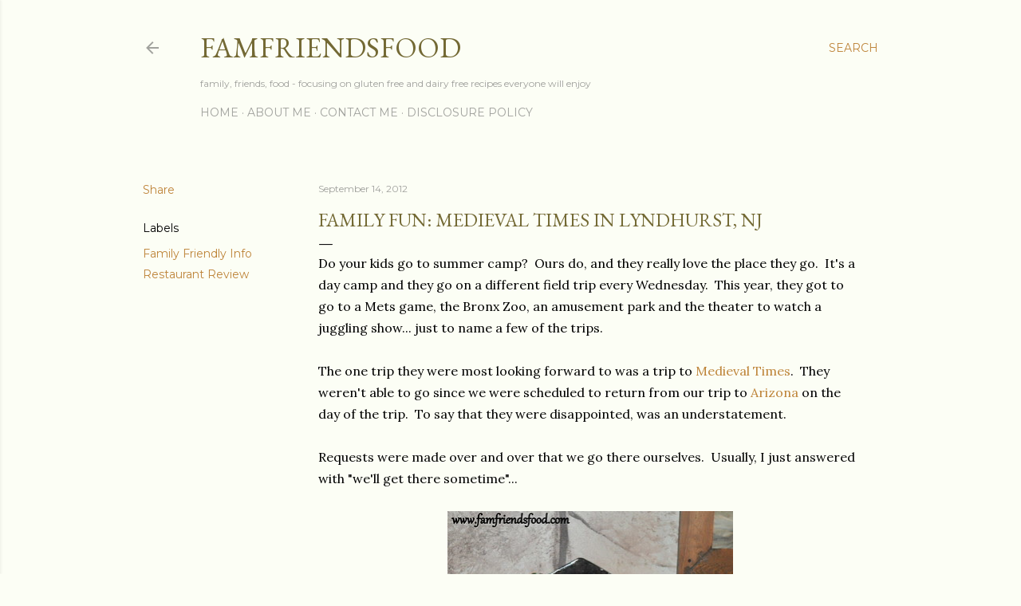

--- FILE ---
content_type: text/html; charset=UTF-8
request_url: https://www.famfriendsfood.com/2012/09/family-fun-medieval-times-in-lyndhurst.html
body_size: 27965
content:
<!DOCTYPE html>
<html dir='ltr' lang='en'>
<head>
<meta content='width=device-width, initial-scale=1' name='viewport'/>
<title>Family Fun:  Medieval Times in Lyndhurst, NJ</title>
<meta content='text/html; charset=UTF-8' http-equiv='Content-Type'/>
<!-- Chrome, Firefox OS and Opera -->
<meta content='#fcfef5' name='theme-color'/>
<!-- Windows Phone -->
<meta content='#fcfef5' name='msapplication-navbutton-color'/>
<meta content='blogger' name='generator'/>
<link href='https://www.famfriendsfood.com/favicon.ico' rel='icon' type='image/x-icon'/>
<link href='https://www.famfriendsfood.com/2012/09/family-fun-medieval-times-in-lyndhurst.html' rel='canonical'/>
<link rel="alternate" type="application/atom+xml" title="famfriendsfood - Atom" href="https://www.famfriendsfood.com/feeds/posts/default" />
<link rel="alternate" type="application/rss+xml" title="famfriendsfood - RSS" href="https://www.famfriendsfood.com/feeds/posts/default?alt=rss" />
<link rel="service.post" type="application/atom+xml" title="famfriendsfood - Atom" href="https://www.blogger.com/feeds/5415983426111143179/posts/default" />

<link rel="alternate" type="application/atom+xml" title="famfriendsfood - Atom" href="https://www.famfriendsfood.com/feeds/91100795887237352/comments/default" />
<!--Can't find substitution for tag [blog.ieCssRetrofitLinks]-->
<link href='http://farm9.staticflickr.com/8306/7876955828_c73311da0f.jpg' rel='image_src'/>
<meta content='https://www.famfriendsfood.com/2012/09/family-fun-medieval-times-in-lyndhurst.html' property='og:url'/>
<meta content='Family Fun:  Medieval Times in Lyndhurst, NJ' property='og:title'/>
<meta content='It all comes down to sharing delicious food and making memories. Focusing on Gluten Free, Dairy Free &amp; Egg Free recipes since early 2021.' property='og:description'/>
<meta content='https://lh3.googleusercontent.com/blogger_img_proxy/AEn0k_s00BXMxncLUMqcOfzYYDBSL710jr4S3WXF8aww9N-miwgcVl7xbmfnD0W3NvWzevQBV3jkI6fm1-cvP_9I2kEm39Z5uvoUOLcCC-jLDBgBWt1GPUpWG23EGI8_TsERGw=w1200-h630-p-k-no-nu' property='og:image'/>
<style type='text/css'>@font-face{font-family:'EB Garamond';font-style:normal;font-weight:400;font-display:swap;src:url(//fonts.gstatic.com/s/ebgaramond/v32/SlGDmQSNjdsmc35JDF1K5E55YMjF_7DPuGi-6_RkCY9_WamXgHlIbvw.woff2)format('woff2');unicode-range:U+0460-052F,U+1C80-1C8A,U+20B4,U+2DE0-2DFF,U+A640-A69F,U+FE2E-FE2F;}@font-face{font-family:'EB Garamond';font-style:normal;font-weight:400;font-display:swap;src:url(//fonts.gstatic.com/s/ebgaramond/v32/SlGDmQSNjdsmc35JDF1K5E55YMjF_7DPuGi-6_RkAI9_WamXgHlIbvw.woff2)format('woff2');unicode-range:U+0301,U+0400-045F,U+0490-0491,U+04B0-04B1,U+2116;}@font-face{font-family:'EB Garamond';font-style:normal;font-weight:400;font-display:swap;src:url(//fonts.gstatic.com/s/ebgaramond/v32/SlGDmQSNjdsmc35JDF1K5E55YMjF_7DPuGi-6_RkCI9_WamXgHlIbvw.woff2)format('woff2');unicode-range:U+1F00-1FFF;}@font-face{font-family:'EB Garamond';font-style:normal;font-weight:400;font-display:swap;src:url(//fonts.gstatic.com/s/ebgaramond/v32/SlGDmQSNjdsmc35JDF1K5E55YMjF_7DPuGi-6_RkB49_WamXgHlIbvw.woff2)format('woff2');unicode-range:U+0370-0377,U+037A-037F,U+0384-038A,U+038C,U+038E-03A1,U+03A3-03FF;}@font-face{font-family:'EB Garamond';font-style:normal;font-weight:400;font-display:swap;src:url(//fonts.gstatic.com/s/ebgaramond/v32/SlGDmQSNjdsmc35JDF1K5E55YMjF_7DPuGi-6_RkC49_WamXgHlIbvw.woff2)format('woff2');unicode-range:U+0102-0103,U+0110-0111,U+0128-0129,U+0168-0169,U+01A0-01A1,U+01AF-01B0,U+0300-0301,U+0303-0304,U+0308-0309,U+0323,U+0329,U+1EA0-1EF9,U+20AB;}@font-face{font-family:'EB Garamond';font-style:normal;font-weight:400;font-display:swap;src:url(//fonts.gstatic.com/s/ebgaramond/v32/SlGDmQSNjdsmc35JDF1K5E55YMjF_7DPuGi-6_RkCo9_WamXgHlIbvw.woff2)format('woff2');unicode-range:U+0100-02BA,U+02BD-02C5,U+02C7-02CC,U+02CE-02D7,U+02DD-02FF,U+0304,U+0308,U+0329,U+1D00-1DBF,U+1E00-1E9F,U+1EF2-1EFF,U+2020,U+20A0-20AB,U+20AD-20C0,U+2113,U+2C60-2C7F,U+A720-A7FF;}@font-face{font-family:'EB Garamond';font-style:normal;font-weight:400;font-display:swap;src:url(//fonts.gstatic.com/s/ebgaramond/v32/SlGDmQSNjdsmc35JDF1K5E55YMjF_7DPuGi-6_RkBI9_WamXgHlI.woff2)format('woff2');unicode-range:U+0000-00FF,U+0131,U+0152-0153,U+02BB-02BC,U+02C6,U+02DA,U+02DC,U+0304,U+0308,U+0329,U+2000-206F,U+20AC,U+2122,U+2191,U+2193,U+2212,U+2215,U+FEFF,U+FFFD;}@font-face{font-family:'Lora';font-style:normal;font-weight:400;font-display:swap;src:url(//fonts.gstatic.com/s/lora/v37/0QI6MX1D_JOuGQbT0gvTJPa787weuxJMkq18ndeYxZ2JTg.woff2)format('woff2');unicode-range:U+0460-052F,U+1C80-1C8A,U+20B4,U+2DE0-2DFF,U+A640-A69F,U+FE2E-FE2F;}@font-face{font-family:'Lora';font-style:normal;font-weight:400;font-display:swap;src:url(//fonts.gstatic.com/s/lora/v37/0QI6MX1D_JOuGQbT0gvTJPa787weuxJFkq18ndeYxZ2JTg.woff2)format('woff2');unicode-range:U+0301,U+0400-045F,U+0490-0491,U+04B0-04B1,U+2116;}@font-face{font-family:'Lora';font-style:normal;font-weight:400;font-display:swap;src:url(//fonts.gstatic.com/s/lora/v37/0QI6MX1D_JOuGQbT0gvTJPa787weuxI9kq18ndeYxZ2JTg.woff2)format('woff2');unicode-range:U+0302-0303,U+0305,U+0307-0308,U+0310,U+0312,U+0315,U+031A,U+0326-0327,U+032C,U+032F-0330,U+0332-0333,U+0338,U+033A,U+0346,U+034D,U+0391-03A1,U+03A3-03A9,U+03B1-03C9,U+03D1,U+03D5-03D6,U+03F0-03F1,U+03F4-03F5,U+2016-2017,U+2034-2038,U+203C,U+2040,U+2043,U+2047,U+2050,U+2057,U+205F,U+2070-2071,U+2074-208E,U+2090-209C,U+20D0-20DC,U+20E1,U+20E5-20EF,U+2100-2112,U+2114-2115,U+2117-2121,U+2123-214F,U+2190,U+2192,U+2194-21AE,U+21B0-21E5,U+21F1-21F2,U+21F4-2211,U+2213-2214,U+2216-22FF,U+2308-230B,U+2310,U+2319,U+231C-2321,U+2336-237A,U+237C,U+2395,U+239B-23B7,U+23D0,U+23DC-23E1,U+2474-2475,U+25AF,U+25B3,U+25B7,U+25BD,U+25C1,U+25CA,U+25CC,U+25FB,U+266D-266F,U+27C0-27FF,U+2900-2AFF,U+2B0E-2B11,U+2B30-2B4C,U+2BFE,U+3030,U+FF5B,U+FF5D,U+1D400-1D7FF,U+1EE00-1EEFF;}@font-face{font-family:'Lora';font-style:normal;font-weight:400;font-display:swap;src:url(//fonts.gstatic.com/s/lora/v37/0QI6MX1D_JOuGQbT0gvTJPa787weuxIvkq18ndeYxZ2JTg.woff2)format('woff2');unicode-range:U+0001-000C,U+000E-001F,U+007F-009F,U+20DD-20E0,U+20E2-20E4,U+2150-218F,U+2190,U+2192,U+2194-2199,U+21AF,U+21E6-21F0,U+21F3,U+2218-2219,U+2299,U+22C4-22C6,U+2300-243F,U+2440-244A,U+2460-24FF,U+25A0-27BF,U+2800-28FF,U+2921-2922,U+2981,U+29BF,U+29EB,U+2B00-2BFF,U+4DC0-4DFF,U+FFF9-FFFB,U+10140-1018E,U+10190-1019C,U+101A0,U+101D0-101FD,U+102E0-102FB,U+10E60-10E7E,U+1D2C0-1D2D3,U+1D2E0-1D37F,U+1F000-1F0FF,U+1F100-1F1AD,U+1F1E6-1F1FF,U+1F30D-1F30F,U+1F315,U+1F31C,U+1F31E,U+1F320-1F32C,U+1F336,U+1F378,U+1F37D,U+1F382,U+1F393-1F39F,U+1F3A7-1F3A8,U+1F3AC-1F3AF,U+1F3C2,U+1F3C4-1F3C6,U+1F3CA-1F3CE,U+1F3D4-1F3E0,U+1F3ED,U+1F3F1-1F3F3,U+1F3F5-1F3F7,U+1F408,U+1F415,U+1F41F,U+1F426,U+1F43F,U+1F441-1F442,U+1F444,U+1F446-1F449,U+1F44C-1F44E,U+1F453,U+1F46A,U+1F47D,U+1F4A3,U+1F4B0,U+1F4B3,U+1F4B9,U+1F4BB,U+1F4BF,U+1F4C8-1F4CB,U+1F4D6,U+1F4DA,U+1F4DF,U+1F4E3-1F4E6,U+1F4EA-1F4ED,U+1F4F7,U+1F4F9-1F4FB,U+1F4FD-1F4FE,U+1F503,U+1F507-1F50B,U+1F50D,U+1F512-1F513,U+1F53E-1F54A,U+1F54F-1F5FA,U+1F610,U+1F650-1F67F,U+1F687,U+1F68D,U+1F691,U+1F694,U+1F698,U+1F6AD,U+1F6B2,U+1F6B9-1F6BA,U+1F6BC,U+1F6C6-1F6CF,U+1F6D3-1F6D7,U+1F6E0-1F6EA,U+1F6F0-1F6F3,U+1F6F7-1F6FC,U+1F700-1F7FF,U+1F800-1F80B,U+1F810-1F847,U+1F850-1F859,U+1F860-1F887,U+1F890-1F8AD,U+1F8B0-1F8BB,U+1F8C0-1F8C1,U+1F900-1F90B,U+1F93B,U+1F946,U+1F984,U+1F996,U+1F9E9,U+1FA00-1FA6F,U+1FA70-1FA7C,U+1FA80-1FA89,U+1FA8F-1FAC6,U+1FACE-1FADC,U+1FADF-1FAE9,U+1FAF0-1FAF8,U+1FB00-1FBFF;}@font-face{font-family:'Lora';font-style:normal;font-weight:400;font-display:swap;src:url(//fonts.gstatic.com/s/lora/v37/0QI6MX1D_JOuGQbT0gvTJPa787weuxJOkq18ndeYxZ2JTg.woff2)format('woff2');unicode-range:U+0102-0103,U+0110-0111,U+0128-0129,U+0168-0169,U+01A0-01A1,U+01AF-01B0,U+0300-0301,U+0303-0304,U+0308-0309,U+0323,U+0329,U+1EA0-1EF9,U+20AB;}@font-face{font-family:'Lora';font-style:normal;font-weight:400;font-display:swap;src:url(//fonts.gstatic.com/s/lora/v37/0QI6MX1D_JOuGQbT0gvTJPa787weuxJPkq18ndeYxZ2JTg.woff2)format('woff2');unicode-range:U+0100-02BA,U+02BD-02C5,U+02C7-02CC,U+02CE-02D7,U+02DD-02FF,U+0304,U+0308,U+0329,U+1D00-1DBF,U+1E00-1E9F,U+1EF2-1EFF,U+2020,U+20A0-20AB,U+20AD-20C0,U+2113,U+2C60-2C7F,U+A720-A7FF;}@font-face{font-family:'Lora';font-style:normal;font-weight:400;font-display:swap;src:url(//fonts.gstatic.com/s/lora/v37/0QI6MX1D_JOuGQbT0gvTJPa787weuxJBkq18ndeYxZ0.woff2)format('woff2');unicode-range:U+0000-00FF,U+0131,U+0152-0153,U+02BB-02BC,U+02C6,U+02DA,U+02DC,U+0304,U+0308,U+0329,U+2000-206F,U+20AC,U+2122,U+2191,U+2193,U+2212,U+2215,U+FEFF,U+FFFD;}@font-face{font-family:'Montserrat';font-style:normal;font-weight:400;font-display:swap;src:url(//fonts.gstatic.com/s/montserrat/v31/JTUSjIg1_i6t8kCHKm459WRhyyTh89ZNpQ.woff2)format('woff2');unicode-range:U+0460-052F,U+1C80-1C8A,U+20B4,U+2DE0-2DFF,U+A640-A69F,U+FE2E-FE2F;}@font-face{font-family:'Montserrat';font-style:normal;font-weight:400;font-display:swap;src:url(//fonts.gstatic.com/s/montserrat/v31/JTUSjIg1_i6t8kCHKm459W1hyyTh89ZNpQ.woff2)format('woff2');unicode-range:U+0301,U+0400-045F,U+0490-0491,U+04B0-04B1,U+2116;}@font-face{font-family:'Montserrat';font-style:normal;font-weight:400;font-display:swap;src:url(//fonts.gstatic.com/s/montserrat/v31/JTUSjIg1_i6t8kCHKm459WZhyyTh89ZNpQ.woff2)format('woff2');unicode-range:U+0102-0103,U+0110-0111,U+0128-0129,U+0168-0169,U+01A0-01A1,U+01AF-01B0,U+0300-0301,U+0303-0304,U+0308-0309,U+0323,U+0329,U+1EA0-1EF9,U+20AB;}@font-face{font-family:'Montserrat';font-style:normal;font-weight:400;font-display:swap;src:url(//fonts.gstatic.com/s/montserrat/v31/JTUSjIg1_i6t8kCHKm459WdhyyTh89ZNpQ.woff2)format('woff2');unicode-range:U+0100-02BA,U+02BD-02C5,U+02C7-02CC,U+02CE-02D7,U+02DD-02FF,U+0304,U+0308,U+0329,U+1D00-1DBF,U+1E00-1E9F,U+1EF2-1EFF,U+2020,U+20A0-20AB,U+20AD-20C0,U+2113,U+2C60-2C7F,U+A720-A7FF;}@font-face{font-family:'Montserrat';font-style:normal;font-weight:400;font-display:swap;src:url(//fonts.gstatic.com/s/montserrat/v31/JTUSjIg1_i6t8kCHKm459WlhyyTh89Y.woff2)format('woff2');unicode-range:U+0000-00FF,U+0131,U+0152-0153,U+02BB-02BC,U+02C6,U+02DA,U+02DC,U+0304,U+0308,U+0329,U+2000-206F,U+20AC,U+2122,U+2191,U+2193,U+2212,U+2215,U+FEFF,U+FFFD;}@font-face{font-family:'Montserrat';font-style:normal;font-weight:700;font-display:swap;src:url(//fonts.gstatic.com/s/montserrat/v31/JTUSjIg1_i6t8kCHKm459WRhyyTh89ZNpQ.woff2)format('woff2');unicode-range:U+0460-052F,U+1C80-1C8A,U+20B4,U+2DE0-2DFF,U+A640-A69F,U+FE2E-FE2F;}@font-face{font-family:'Montserrat';font-style:normal;font-weight:700;font-display:swap;src:url(//fonts.gstatic.com/s/montserrat/v31/JTUSjIg1_i6t8kCHKm459W1hyyTh89ZNpQ.woff2)format('woff2');unicode-range:U+0301,U+0400-045F,U+0490-0491,U+04B0-04B1,U+2116;}@font-face{font-family:'Montserrat';font-style:normal;font-weight:700;font-display:swap;src:url(//fonts.gstatic.com/s/montserrat/v31/JTUSjIg1_i6t8kCHKm459WZhyyTh89ZNpQ.woff2)format('woff2');unicode-range:U+0102-0103,U+0110-0111,U+0128-0129,U+0168-0169,U+01A0-01A1,U+01AF-01B0,U+0300-0301,U+0303-0304,U+0308-0309,U+0323,U+0329,U+1EA0-1EF9,U+20AB;}@font-face{font-family:'Montserrat';font-style:normal;font-weight:700;font-display:swap;src:url(//fonts.gstatic.com/s/montserrat/v31/JTUSjIg1_i6t8kCHKm459WdhyyTh89ZNpQ.woff2)format('woff2');unicode-range:U+0100-02BA,U+02BD-02C5,U+02C7-02CC,U+02CE-02D7,U+02DD-02FF,U+0304,U+0308,U+0329,U+1D00-1DBF,U+1E00-1E9F,U+1EF2-1EFF,U+2020,U+20A0-20AB,U+20AD-20C0,U+2113,U+2C60-2C7F,U+A720-A7FF;}@font-face{font-family:'Montserrat';font-style:normal;font-weight:700;font-display:swap;src:url(//fonts.gstatic.com/s/montserrat/v31/JTUSjIg1_i6t8kCHKm459WlhyyTh89Y.woff2)format('woff2');unicode-range:U+0000-00FF,U+0131,U+0152-0153,U+02BB-02BC,U+02C6,U+02DA,U+02DC,U+0304,U+0308,U+0329,U+2000-206F,U+20AC,U+2122,U+2191,U+2193,U+2212,U+2215,U+FEFF,U+FFFD;}</style>
<style id='page-skin-1' type='text/css'><!--
/*! normalize.css v3.0.1 | MIT License | git.io/normalize */html{font-family:sans-serif;-ms-text-size-adjust:100%;-webkit-text-size-adjust:100%}body{margin:0}article,aside,details,figcaption,figure,footer,header,hgroup,main,nav,section,summary{display:block}audio,canvas,progress,video{display:inline-block;vertical-align:baseline}audio:not([controls]){display:none;height:0}[hidden],template{display:none}a{background:transparent}a:active,a:hover{outline:0}abbr[title]{border-bottom:1px dotted}b,strong{font-weight:bold}dfn{font-style:italic}h1{font-size:2em;margin:.67em 0}mark{background:#ff0;color:#000}small{font-size:80%}sub,sup{font-size:75%;line-height:0;position:relative;vertical-align:baseline}sup{top:-0.5em}sub{bottom:-0.25em}img{border:0}svg:not(:root){overflow:hidden}figure{margin:1em 40px}hr{-moz-box-sizing:content-box;box-sizing:content-box;height:0}pre{overflow:auto}code,kbd,pre,samp{font-family:monospace,monospace;font-size:1em}button,input,optgroup,select,textarea{color:inherit;font:inherit;margin:0}button{overflow:visible}button,select{text-transform:none}button,html input[type="button"],input[type="reset"],input[type="submit"]{-webkit-appearance:button;cursor:pointer}button[disabled],html input[disabled]{cursor:default}button::-moz-focus-inner,input::-moz-focus-inner{border:0;padding:0}input{line-height:normal}input[type="checkbox"],input[type="radio"]{box-sizing:border-box;padding:0}input[type="number"]::-webkit-inner-spin-button,input[type="number"]::-webkit-outer-spin-button{height:auto}input[type="search"]{-webkit-appearance:textfield;-moz-box-sizing:content-box;-webkit-box-sizing:content-box;box-sizing:content-box}input[type="search"]::-webkit-search-cancel-button,input[type="search"]::-webkit-search-decoration{-webkit-appearance:none}fieldset{border:1px solid #c0c0c0;margin:0 2px;padding:.35em .625em .75em}legend{border:0;padding:0}textarea{overflow:auto}optgroup{font-weight:bold}table{border-collapse:collapse;border-spacing:0}td,th{padding:0}
/*!************************************************
* Blogger Template Style
* Name: Soho
**************************************************/
body{
overflow-wrap:break-word;
word-break:break-word;
word-wrap:break-word
}
.hidden{
display:none
}
.invisible{
visibility:hidden
}
.container::after,.float-container::after{
clear:both;
content:"";
display:table
}
.clearboth{
clear:both
}
#comments .comment .comment-actions,.subscribe-popup .FollowByEmail .follow-by-email-submit{
background:0 0;
border:0;
box-shadow:none;
color:#be8439;
cursor:pointer;
font-size:14px;
font-weight:700;
outline:0;
text-decoration:none;
text-transform:uppercase;
width:auto
}
.dim-overlay{
background-color:rgba(0,0,0,.54);
height:100vh;
left:0;
position:fixed;
top:0;
width:100%
}
#sharing-dim-overlay{
background-color:transparent
}
input::-ms-clear{
display:none
}
.blogger-logo,.svg-icon-24.blogger-logo{
fill:#ff9800;
opacity:1
}
.loading-spinner-large{
-webkit-animation:mspin-rotate 1.568s infinite linear;
animation:mspin-rotate 1.568s infinite linear;
height:48px;
overflow:hidden;
position:absolute;
width:48px;
z-index:200
}
.loading-spinner-large>div{
-webkit-animation:mspin-revrot 5332ms infinite steps(4);
animation:mspin-revrot 5332ms infinite steps(4)
}
.loading-spinner-large>div>div{
-webkit-animation:mspin-singlecolor-large-film 1333ms infinite steps(81);
animation:mspin-singlecolor-large-film 1333ms infinite steps(81);
background-size:100%;
height:48px;
width:3888px
}
.mspin-black-large>div>div,.mspin-grey_54-large>div>div{
background-image:url(https://www.blogblog.com/indie/mspin_black_large.svg)
}
.mspin-white-large>div>div{
background-image:url(https://www.blogblog.com/indie/mspin_white_large.svg)
}
.mspin-grey_54-large{
opacity:.54
}
@-webkit-keyframes mspin-singlecolor-large-film{
from{
-webkit-transform:translateX(0);
transform:translateX(0)
}
to{
-webkit-transform:translateX(-3888px);
transform:translateX(-3888px)
}
}
@keyframes mspin-singlecolor-large-film{
from{
-webkit-transform:translateX(0);
transform:translateX(0)
}
to{
-webkit-transform:translateX(-3888px);
transform:translateX(-3888px)
}
}
@-webkit-keyframes mspin-rotate{
from{
-webkit-transform:rotate(0);
transform:rotate(0)
}
to{
-webkit-transform:rotate(360deg);
transform:rotate(360deg)
}
}
@keyframes mspin-rotate{
from{
-webkit-transform:rotate(0);
transform:rotate(0)
}
to{
-webkit-transform:rotate(360deg);
transform:rotate(360deg)
}
}
@-webkit-keyframes mspin-revrot{
from{
-webkit-transform:rotate(0);
transform:rotate(0)
}
to{
-webkit-transform:rotate(-360deg);
transform:rotate(-360deg)
}
}
@keyframes mspin-revrot{
from{
-webkit-transform:rotate(0);
transform:rotate(0)
}
to{
-webkit-transform:rotate(-360deg);
transform:rotate(-360deg)
}
}
.skip-navigation{
background-color:#fff;
box-sizing:border-box;
color:#000;
display:block;
height:0;
left:0;
line-height:50px;
overflow:hidden;
padding-top:0;
position:fixed;
text-align:center;
top:0;
-webkit-transition:box-shadow .3s,height .3s,padding-top .3s;
transition:box-shadow .3s,height .3s,padding-top .3s;
width:100%;
z-index:900
}
.skip-navigation:focus{
box-shadow:0 4px 5px 0 rgba(0,0,0,.14),0 1px 10px 0 rgba(0,0,0,.12),0 2px 4px -1px rgba(0,0,0,.2);
height:50px
}
#main{
outline:0
}
.main-heading{
position:absolute;
clip:rect(1px,1px,1px,1px);
padding:0;
border:0;
height:1px;
width:1px;
overflow:hidden
}
.Attribution{
margin-top:1em;
text-align:center
}
.Attribution .blogger img,.Attribution .blogger svg{
vertical-align:bottom
}
.Attribution .blogger img{
margin-right:.5em
}
.Attribution div{
line-height:24px;
margin-top:.5em
}
.Attribution .copyright,.Attribution .image-attribution{
font-size:.7em;
margin-top:1.5em
}
.BLOG_mobile_video_class{
display:none
}
.bg-photo{
background-attachment:scroll!important
}
body .CSS_LIGHTBOX{
z-index:900
}
.extendable .show-less,.extendable .show-more{
border-color:#be8439;
color:#be8439;
margin-top:8px
}
.extendable .show-less.hidden,.extendable .show-more.hidden{
display:none
}
.inline-ad{
display:none;
max-width:100%;
overflow:hidden
}
.adsbygoogle{
display:block
}
#cookieChoiceInfo{
bottom:0;
top:auto
}
iframe.b-hbp-video{
border:0
}
.post-body img{
max-width:100%
}
.post-body iframe{
max-width:100%
}
.post-body a[imageanchor="1"]{
display:inline-block
}
.byline{
margin-right:1em
}
.byline:last-child{
margin-right:0
}
.link-copied-dialog{
max-width:520px;
outline:0
}
.link-copied-dialog .modal-dialog-buttons{
margin-top:8px
}
.link-copied-dialog .goog-buttonset-default{
background:0 0;
border:0
}
.link-copied-dialog .goog-buttonset-default:focus{
outline:0
}
.paging-control-container{
margin-bottom:16px
}
.paging-control-container .paging-control{
display:inline-block
}
.paging-control-container .comment-range-text::after,.paging-control-container .paging-control{
color:#be8439
}
.paging-control-container .comment-range-text,.paging-control-container .paging-control{
margin-right:8px
}
.paging-control-container .comment-range-text::after,.paging-control-container .paging-control::after{
content:"\b7";
cursor:default;
padding-left:8px;
pointer-events:none
}
.paging-control-container .comment-range-text:last-child::after,.paging-control-container .paging-control:last-child::after{
content:none
}
.byline.reactions iframe{
height:20px
}
.b-notification{
color:#000;
background-color:#fff;
border-bottom:solid 1px #000;
box-sizing:border-box;
padding:16px 32px;
text-align:center
}
.b-notification.visible{
-webkit-transition:margin-top .3s cubic-bezier(.4,0,.2,1);
transition:margin-top .3s cubic-bezier(.4,0,.2,1)
}
.b-notification.invisible{
position:absolute
}
.b-notification-close{
position:absolute;
right:8px;
top:8px
}
.no-posts-message{
line-height:40px;
text-align:center
}
@media screen and (max-width:1162px){
body.item-view .post-body a[imageanchor="1"][style*="float: left;"],body.item-view .post-body a[imageanchor="1"][style*="float: right;"]{
float:none!important;
clear:none!important
}
body.item-view .post-body a[imageanchor="1"] img{
display:block;
height:auto;
margin:0 auto
}
body.item-view .post-body>.separator:first-child>a[imageanchor="1"]:first-child{
margin-top:20px
}
.post-body a[imageanchor]{
display:block
}
body.item-view .post-body a[imageanchor="1"]{
margin-left:0!important;
margin-right:0!important
}
body.item-view .post-body a[imageanchor="1"]+a[imageanchor="1"]{
margin-top:16px
}
}
.item-control{
display:none
}
#comments{
border-top:1px dashed rgba(0,0,0,.54);
margin-top:20px;
padding:20px
}
#comments .comment-thread ol{
margin:0;
padding-left:0;
padding-left:0
}
#comments .comment .comment-replybox-single,#comments .comment-thread .comment-replies{
margin-left:60px
}
#comments .comment-thread .thread-count{
display:none
}
#comments .comment{
list-style-type:none;
padding:0 0 30px;
position:relative
}
#comments .comment .comment{
padding-bottom:8px
}
.comment .avatar-image-container{
position:absolute
}
.comment .avatar-image-container img{
border-radius:50%
}
.avatar-image-container svg,.comment .avatar-image-container .avatar-icon{
border-radius:50%;
border:solid 1px #000000;
box-sizing:border-box;
fill:#000000;
height:35px;
margin:0;
padding:7px;
width:35px
}
.comment .comment-block{
margin-top:10px;
margin-left:60px;
padding-bottom:0
}
#comments .comment-author-header-wrapper{
margin-left:40px
}
#comments .comment .thread-expanded .comment-block{
padding-bottom:20px
}
#comments .comment .comment-header .user,#comments .comment .comment-header .user a{
color:#000000;
font-style:normal;
font-weight:700
}
#comments .comment .comment-actions{
bottom:0;
margin-bottom:15px;
position:absolute
}
#comments .comment .comment-actions>*{
margin-right:8px
}
#comments .comment .comment-header .datetime{
bottom:0;
color:rgba(82,82,82,0.537);
display:inline-block;
font-size:13px;
font-style:italic;
margin-left:8px
}
#comments .comment .comment-footer .comment-timestamp a,#comments .comment .comment-header .datetime a{
color:rgba(82,82,82,0.537)
}
#comments .comment .comment-content,.comment .comment-body{
margin-top:12px;
word-break:break-word
}
.comment-body{
margin-bottom:12px
}
#comments.embed[data-num-comments="0"]{
border:0;
margin-top:0;
padding-top:0
}
#comments.embed[data-num-comments="0"] #comment-post-message,#comments.embed[data-num-comments="0"] div.comment-form>p,#comments.embed[data-num-comments="0"] p.comment-footer{
display:none
}
#comment-editor-src{
display:none
}
.comments .comments-content .loadmore.loaded{
max-height:0;
opacity:0;
overflow:hidden
}
.extendable .remaining-items{
height:0;
overflow:hidden;
-webkit-transition:height .3s cubic-bezier(.4,0,.2,1);
transition:height .3s cubic-bezier(.4,0,.2,1)
}
.extendable .remaining-items.expanded{
height:auto
}
.svg-icon-24,.svg-icon-24-button{
cursor:pointer;
height:24px;
width:24px;
min-width:24px
}
.touch-icon{
margin:-12px;
padding:12px
}
.touch-icon:active,.touch-icon:focus{
background-color:rgba(153,153,153,.4);
border-radius:50%
}
svg:not(:root).touch-icon{
overflow:visible
}
html[dir=rtl] .rtl-reversible-icon{
-webkit-transform:scaleX(-1);
-ms-transform:scaleX(-1);
transform:scaleX(-1)
}
.svg-icon-24-button,.touch-icon-button{
background:0 0;
border:0;
margin:0;
outline:0;
padding:0
}
.touch-icon-button .touch-icon:active,.touch-icon-button .touch-icon:focus{
background-color:transparent
}
.touch-icon-button:active .touch-icon,.touch-icon-button:focus .touch-icon{
background-color:rgba(153,153,153,.4);
border-radius:50%
}
.Profile .default-avatar-wrapper .avatar-icon{
border-radius:50%;
border:solid 1px #000000;
box-sizing:border-box;
fill:#000000;
margin:0
}
.Profile .individual .default-avatar-wrapper .avatar-icon{
padding:25px
}
.Profile .individual .avatar-icon,.Profile .individual .profile-img{
height:120px;
width:120px
}
.Profile .team .default-avatar-wrapper .avatar-icon{
padding:8px
}
.Profile .team .avatar-icon,.Profile .team .default-avatar-wrapper,.Profile .team .profile-img{
height:40px;
width:40px
}
.snippet-container{
margin:0;
position:relative;
overflow:hidden
}
.snippet-fade{
bottom:0;
box-sizing:border-box;
position:absolute;
width:96px
}
.snippet-fade{
right:0
}
.snippet-fade:after{
content:"\2026"
}
.snippet-fade:after{
float:right
}
.centered-top-container.sticky{
left:0;
position:fixed;
right:0;
top:0;
width:auto;
z-index:50;
-webkit-transition-property:opacity,-webkit-transform;
transition-property:opacity,-webkit-transform;
transition-property:transform,opacity;
transition-property:transform,opacity,-webkit-transform;
-webkit-transition-duration:.2s;
transition-duration:.2s;
-webkit-transition-timing-function:cubic-bezier(.4,0,.2,1);
transition-timing-function:cubic-bezier(.4,0,.2,1)
}
.centered-top-placeholder{
display:none
}
.collapsed-header .centered-top-placeholder{
display:block
}
.centered-top-container .Header .replaced h1,.centered-top-placeholder .Header .replaced h1{
display:none
}
.centered-top-container.sticky .Header .replaced h1{
display:block
}
.centered-top-container.sticky .Header .header-widget{
background:0 0
}
.centered-top-container.sticky .Header .header-image-wrapper{
display:none
}
.centered-top-container img,.centered-top-placeholder img{
max-width:100%
}
.collapsible{
-webkit-transition:height .3s cubic-bezier(.4,0,.2,1);
transition:height .3s cubic-bezier(.4,0,.2,1)
}
.collapsible,.collapsible>summary{
display:block;
overflow:hidden
}
.collapsible>:not(summary){
display:none
}
.collapsible[open]>:not(summary){
display:block
}
.collapsible:focus,.collapsible>summary:focus{
outline:0
}
.collapsible>summary{
cursor:pointer;
display:block;
padding:0
}
.collapsible:focus>summary,.collapsible>summary:focus{
background-color:transparent
}
.collapsible>summary::-webkit-details-marker{
display:none
}
.collapsible-title{
-webkit-box-align:center;
-webkit-align-items:center;
-ms-flex-align:center;
align-items:center;
display:-webkit-box;
display:-webkit-flex;
display:-ms-flexbox;
display:flex
}
.collapsible-title .title{
-webkit-box-flex:1;
-webkit-flex:1 1 auto;
-ms-flex:1 1 auto;
flex:1 1 auto;
-webkit-box-ordinal-group:1;
-webkit-order:0;
-ms-flex-order:0;
order:0;
overflow:hidden;
text-overflow:ellipsis;
white-space:nowrap
}
.collapsible-title .chevron-down,.collapsible[open] .collapsible-title .chevron-up{
display:block
}
.collapsible-title .chevron-up,.collapsible[open] .collapsible-title .chevron-down{
display:none
}
.flat-button{
cursor:pointer;
display:inline-block;
font-weight:700;
text-transform:uppercase;
border-radius:2px;
padding:8px;
margin:-8px
}
.flat-icon-button{
background:0 0;
border:0;
margin:0;
outline:0;
padding:0;
margin:-12px;
padding:12px;
cursor:pointer;
box-sizing:content-box;
display:inline-block;
line-height:0
}
.flat-icon-button,.flat-icon-button .splash-wrapper{
border-radius:50%
}
.flat-icon-button .splash.animate{
-webkit-animation-duration:.3s;
animation-duration:.3s
}
.overflowable-container{
max-height:28px;
overflow:hidden;
position:relative
}
.overflow-button{
cursor:pointer
}
#overflowable-dim-overlay{
background:0 0
}
.overflow-popup{
box-shadow:0 2px 2px 0 rgba(0,0,0,.14),0 3px 1px -2px rgba(0,0,0,.2),0 1px 5px 0 rgba(0,0,0,.12);
background-color:#fcfef5;
left:0;
max-width:calc(100% - 32px);
position:absolute;
top:0;
visibility:hidden;
z-index:101
}
.overflow-popup ul{
list-style:none
}
.overflow-popup .tabs li,.overflow-popup li{
display:block;
height:auto
}
.overflow-popup .tabs li{
padding-left:0;
padding-right:0
}
.overflow-button.hidden,.overflow-popup .tabs li.hidden,.overflow-popup li.hidden{
display:none
}
.search{
display:-webkit-box;
display:-webkit-flex;
display:-ms-flexbox;
display:flex;
line-height:24px;
width:24px
}
.search.focused{
width:100%
}
.search.focused .section{
width:100%
}
.search form{
z-index:101
}
.search h3{
display:none
}
.search form{
display:-webkit-box;
display:-webkit-flex;
display:-ms-flexbox;
display:flex;
-webkit-box-flex:1;
-webkit-flex:1 0 0;
-ms-flex:1 0 0px;
flex:1 0 0;
border-bottom:solid 1px transparent;
padding-bottom:8px
}
.search form>*{
display:none
}
.search.focused form>*{
display:block
}
.search .search-input label{
display:none
}
.centered-top-placeholder.cloned .search form{
z-index:30
}
.search.focused form{
border-color:rgba(82,82,82,0.537);
position:relative;
width:auto
}
.collapsed-header .centered-top-container .search.focused form{
border-bottom-color:transparent
}
.search-expand{
-webkit-box-flex:0;
-webkit-flex:0 0 auto;
-ms-flex:0 0 auto;
flex:0 0 auto
}
.search-expand-text{
display:none
}
.search-close{
display:inline;
vertical-align:middle
}
.search-input{
-webkit-box-flex:1;
-webkit-flex:1 0 1px;
-ms-flex:1 0 1px;
flex:1 0 1px
}
.search-input input{
background:0 0;
border:0;
box-sizing:border-box;
color:rgba(82,82,82,0.537);
display:inline-block;
outline:0;
width:calc(100% - 48px)
}
.search-input input.no-cursor{
color:transparent;
text-shadow:0 0 0 rgba(82,82,82,0.537)
}
.collapsed-header .centered-top-container .search-action,.collapsed-header .centered-top-container .search-input input{
color:rgba(82,82,82,0.537)
}
.collapsed-header .centered-top-container .search-input input.no-cursor{
color:transparent;
text-shadow:0 0 0 rgba(82,82,82,0.537)
}
.collapsed-header .centered-top-container .search-input input.no-cursor:focus,.search-input input.no-cursor:focus{
outline:0
}
.search-focused>*{
visibility:hidden
}
.search-focused .search,.search-focused .search-icon{
visibility:visible
}
.search.focused .search-action{
display:block
}
.search.focused .search-action:disabled{
opacity:.3
}
.widget.Sharing .sharing-button{
display:none
}
.widget.Sharing .sharing-buttons li{
padding:0
}
.widget.Sharing .sharing-buttons li span{
display:none
}
.post-share-buttons{
position:relative
}
.centered-bottom .share-buttons .svg-icon-24,.share-buttons .svg-icon-24{
fill:#000000
}
.sharing-open.touch-icon-button:active .touch-icon,.sharing-open.touch-icon-button:focus .touch-icon{
background-color:transparent
}
.share-buttons{
background-color:#fcfef5;
border-radius:2px;
box-shadow:0 2px 2px 0 rgba(0,0,0,.14),0 3px 1px -2px rgba(0,0,0,.2),0 1px 5px 0 rgba(0,0,0,.12);
color:#000000;
list-style:none;
margin:0;
padding:8px 0;
position:absolute;
top:-11px;
min-width:200px;
z-index:101
}
.share-buttons.hidden{
display:none
}
.sharing-button{
background:0 0;
border:0;
margin:0;
outline:0;
padding:0;
cursor:pointer
}
.share-buttons li{
margin:0;
height:48px
}
.share-buttons li:last-child{
margin-bottom:0
}
.share-buttons li .sharing-platform-button{
box-sizing:border-box;
cursor:pointer;
display:block;
height:100%;
margin-bottom:0;
padding:0 16px;
position:relative;
width:100%
}
.share-buttons li .sharing-platform-button:focus,.share-buttons li .sharing-platform-button:hover{
background-color:rgba(128,128,128,.1);
outline:0
}
.share-buttons li svg[class*=" sharing-"],.share-buttons li svg[class^=sharing-]{
position:absolute;
top:10px
}
.share-buttons li span.sharing-platform-button{
position:relative;
top:0
}
.share-buttons li .platform-sharing-text{
display:block;
font-size:16px;
line-height:48px;
white-space:nowrap
}
.share-buttons li .platform-sharing-text{
margin-left:56px
}
.sidebar-container{
background-color:#f7f7f7;
max-width:284px;
overflow-y:auto;
-webkit-transition-property:-webkit-transform;
transition-property:-webkit-transform;
transition-property:transform;
transition-property:transform,-webkit-transform;
-webkit-transition-duration:.3s;
transition-duration:.3s;
-webkit-transition-timing-function:cubic-bezier(0,0,.2,1);
transition-timing-function:cubic-bezier(0,0,.2,1);
width:284px;
z-index:101;
-webkit-overflow-scrolling:touch
}
.sidebar-container .navigation{
line-height:0;
padding:16px
}
.sidebar-container .sidebar-back{
cursor:pointer
}
.sidebar-container .widget{
background:0 0;
margin:0 16px;
padding:16px 0
}
.sidebar-container .widget .title{
color:rgba(82,82,82,0.537);
margin:0
}
.sidebar-container .widget ul{
list-style:none;
margin:0;
padding:0
}
.sidebar-container .widget ul ul{
margin-left:1em
}
.sidebar-container .widget li{
font-size:16px;
line-height:normal
}
.sidebar-container .widget+.widget{
border-top:1px dashed rgba(82,82,82,0.537)
}
.BlogArchive li{
margin:16px 0
}
.BlogArchive li:last-child{
margin-bottom:0
}
.Label li a{
display:inline-block
}
.BlogArchive .post-count,.Label .label-count{
float:right;
margin-left:.25em
}
.BlogArchive .post-count::before,.Label .label-count::before{
content:"("
}
.BlogArchive .post-count::after,.Label .label-count::after{
content:")"
}
.widget.Translate .skiptranslate>div{
display:block!important
}
.widget.Profile .profile-link{
display:-webkit-box;
display:-webkit-flex;
display:-ms-flexbox;
display:flex
}
.widget.Profile .team-member .default-avatar-wrapper,.widget.Profile .team-member .profile-img{
-webkit-box-flex:0;
-webkit-flex:0 0 auto;
-ms-flex:0 0 auto;
flex:0 0 auto;
margin-right:1em
}
.widget.Profile .individual .profile-link{
-webkit-box-orient:vertical;
-webkit-box-direction:normal;
-webkit-flex-direction:column;
-ms-flex-direction:column;
flex-direction:column
}
.widget.Profile .team .profile-link .profile-name{
-webkit-align-self:center;
-ms-flex-item-align:center;
align-self:center;
display:block;
-webkit-box-flex:1;
-webkit-flex:1 1 auto;
-ms-flex:1 1 auto;
flex:1 1 auto
}
.dim-overlay{
background-color:rgba(0,0,0,.54);
z-index:100
}
body.sidebar-visible{
overflow-y:hidden
}
@media screen and (max-width:1439px){
.sidebar-container{
bottom:0;
position:fixed;
top:0;
left:0;
right:auto
}
.sidebar-container.sidebar-invisible{
-webkit-transition-timing-function:cubic-bezier(.4,0,.6,1);
transition-timing-function:cubic-bezier(.4,0,.6,1)
}
html[dir=ltr] .sidebar-container.sidebar-invisible{
-webkit-transform:translateX(-284px);
-ms-transform:translateX(-284px);
transform:translateX(-284px)
}
html[dir=rtl] .sidebar-container.sidebar-invisible{
-webkit-transform:translateX(284px);
-ms-transform:translateX(284px);
transform:translateX(284px)
}
}
@media screen and (min-width:1440px){
.sidebar-container{
position:absolute;
top:0;
left:0;
right:auto
}
.sidebar-container .navigation{
display:none
}
}
.dialog{
box-shadow:0 2px 2px 0 rgba(0,0,0,.14),0 3px 1px -2px rgba(0,0,0,.2),0 1px 5px 0 rgba(0,0,0,.12);
background:#fcfef5;
box-sizing:border-box;
color:#000000;
padding:30px;
position:fixed;
text-align:center;
width:calc(100% - 24px);
z-index:101
}
.dialog input[type=email],.dialog input[type=text]{
background-color:transparent;
border:0;
border-bottom:solid 1px rgba(0,0,0,.12);
color:#000000;
display:block;
font-family:EB Garamond, serif;
font-size:16px;
line-height:24px;
margin:auto;
padding-bottom:7px;
outline:0;
text-align:center;
width:100%
}
.dialog input[type=email]::-webkit-input-placeholder,.dialog input[type=text]::-webkit-input-placeholder{
color:#000000
}
.dialog input[type=email]::-moz-placeholder,.dialog input[type=text]::-moz-placeholder{
color:#000000
}
.dialog input[type=email]:-ms-input-placeholder,.dialog input[type=text]:-ms-input-placeholder{
color:#000000
}
.dialog input[type=email]::-ms-input-placeholder,.dialog input[type=text]::-ms-input-placeholder{
color:#000000
}
.dialog input[type=email]::placeholder,.dialog input[type=text]::placeholder{
color:#000000
}
.dialog input[type=email]:focus,.dialog input[type=text]:focus{
border-bottom:solid 2px #be8439;
padding-bottom:6px
}
.dialog input.no-cursor{
color:transparent;
text-shadow:0 0 0 #000000
}
.dialog input.no-cursor:focus{
outline:0
}
.dialog input.no-cursor:focus{
outline:0
}
.dialog input[type=submit]{
font-family:EB Garamond, serif
}
.dialog .goog-buttonset-default{
color:#be8439
}
.subscribe-popup{
max-width:364px
}
.subscribe-popup h3{
color:#736934;
font-size:1.8em;
margin-top:0
}
.subscribe-popup .FollowByEmail h3{
display:none
}
.subscribe-popup .FollowByEmail .follow-by-email-submit{
color:#be8439;
display:inline-block;
margin:0 auto;
margin-top:24px;
width:auto;
white-space:normal
}
.subscribe-popup .FollowByEmail .follow-by-email-submit:disabled{
cursor:default;
opacity:.3
}
@media (max-width:800px){
.blog-name div.widget.Subscribe{
margin-bottom:16px
}
body.item-view .blog-name div.widget.Subscribe{
margin:8px auto 16px auto;
width:100%
}
}
body#layout .bg-photo,body#layout .bg-photo-overlay{
display:none
}
body#layout .page_body{
padding:0;
position:relative;
top:0
}
body#layout .page{
display:inline-block;
left:inherit;
position:relative;
vertical-align:top;
width:540px
}
body#layout .centered{
max-width:954px
}
body#layout .navigation{
display:none
}
body#layout .sidebar-container{
display:inline-block;
width:40%
}
body#layout .hamburger-menu,body#layout .search{
display:none
}
body{
background-color:#fcfef5;
color:#000000;
font:normal 400 20px EB Garamond, serif;
height:100%;
margin:0;
min-height:100vh
}
h1,h2,h3,h4,h5,h6{
font-weight:400
}
a{
color:#be8439;
text-decoration:none
}
.dim-overlay{
z-index:100
}
body.sidebar-visible .page_body{
overflow-y:scroll
}
.widget .title{
color:rgba(82,82,82,0.537);
font:normal 400 12px Montserrat, sans-serif
}
.extendable .show-less,.extendable .show-more{
color:#be8439;
font:normal 400 12px Montserrat, sans-serif;
margin:12px -8px 0 -8px;
text-transform:uppercase
}
.footer .widget,.main .widget{
margin:50px 0
}
.main .widget .title{
text-transform:uppercase
}
.inline-ad{
display:block;
margin-top:50px
}
.adsbygoogle{
text-align:center
}
.page_body{
display:-webkit-box;
display:-webkit-flex;
display:-ms-flexbox;
display:flex;
-webkit-box-orient:vertical;
-webkit-box-direction:normal;
-webkit-flex-direction:column;
-ms-flex-direction:column;
flex-direction:column;
min-height:100vh;
position:relative;
z-index:20
}
.page_body>*{
-webkit-box-flex:0;
-webkit-flex:0 0 auto;
-ms-flex:0 0 auto;
flex:0 0 auto
}
.page_body>#footer{
margin-top:auto
}
.centered-bottom,.centered-top{
margin:0 32px;
max-width:100%
}
.centered-top{
padding-bottom:12px;
padding-top:12px
}
.sticky .centered-top{
padding-bottom:0;
padding-top:0
}
.centered-top-container,.centered-top-placeholder{
background:#fcfef5
}
.centered-top{
display:-webkit-box;
display:-webkit-flex;
display:-ms-flexbox;
display:flex;
-webkit-flex-wrap:wrap;
-ms-flex-wrap:wrap;
flex-wrap:wrap;
-webkit-box-pack:justify;
-webkit-justify-content:space-between;
-ms-flex-pack:justify;
justify-content:space-between;
position:relative
}
.sticky .centered-top{
-webkit-flex-wrap:nowrap;
-ms-flex-wrap:nowrap;
flex-wrap:nowrap
}
.centered-top-container .svg-icon-24,.centered-top-placeholder .svg-icon-24{
fill:rgba(82,82,82,0.537)
}
.back-button-container,.hamburger-menu-container{
-webkit-box-flex:0;
-webkit-flex:0 0 auto;
-ms-flex:0 0 auto;
flex:0 0 auto;
height:48px;
-webkit-box-ordinal-group:2;
-webkit-order:1;
-ms-flex-order:1;
order:1
}
.sticky .back-button-container,.sticky .hamburger-menu-container{
-webkit-box-ordinal-group:2;
-webkit-order:1;
-ms-flex-order:1;
order:1
}
.back-button,.hamburger-menu,.search-expand-icon{
cursor:pointer;
margin-top:0
}
.search{
-webkit-box-align:start;
-webkit-align-items:flex-start;
-ms-flex-align:start;
align-items:flex-start;
-webkit-box-flex:0;
-webkit-flex:0 0 auto;
-ms-flex:0 0 auto;
flex:0 0 auto;
height:48px;
margin-left:24px;
-webkit-box-ordinal-group:4;
-webkit-order:3;
-ms-flex-order:3;
order:3
}
.search,.search.focused{
width:auto
}
.search.focused{
position:static
}
.sticky .search{
display:none;
-webkit-box-ordinal-group:5;
-webkit-order:4;
-ms-flex-order:4;
order:4
}
.search .section{
right:0;
margin-top:12px;
position:absolute;
top:12px;
width:0
}
.sticky .search .section{
top:0
}
.search-expand{
background:0 0;
border:0;
margin:0;
outline:0;
padding:0;
color:#be8439;
cursor:pointer;
-webkit-box-flex:0;
-webkit-flex:0 0 auto;
-ms-flex:0 0 auto;
flex:0 0 auto;
font:normal 400 12px Montserrat, sans-serif;
text-transform:uppercase;
word-break:normal
}
.search.focused .search-expand{
visibility:hidden
}
.search .dim-overlay{
background:0 0
}
.search.focused .section{
max-width:400px
}
.search.focused form{
border-color:rgba(82,82,82,0.537);
height:24px
}
.search.focused .search-input{
display:-webkit-box;
display:-webkit-flex;
display:-ms-flexbox;
display:flex;
-webkit-box-flex:1;
-webkit-flex:1 1 auto;
-ms-flex:1 1 auto;
flex:1 1 auto
}
.search-input input{
-webkit-box-flex:1;
-webkit-flex:1 1 auto;
-ms-flex:1 1 auto;
flex:1 1 auto;
font:normal 400 16px Montserrat, sans-serif
}
.search input[type=submit]{
display:none
}
.subscribe-section-container{
-webkit-box-flex:1;
-webkit-flex:1 0 auto;
-ms-flex:1 0 auto;
flex:1 0 auto;
margin-left:24px;
-webkit-box-ordinal-group:3;
-webkit-order:2;
-ms-flex-order:2;
order:2;
text-align:right
}
.sticky .subscribe-section-container{
-webkit-box-flex:0;
-webkit-flex:0 0 auto;
-ms-flex:0 0 auto;
flex:0 0 auto;
-webkit-box-ordinal-group:4;
-webkit-order:3;
-ms-flex-order:3;
order:3
}
.subscribe-button{
background:0 0;
border:0;
margin:0;
outline:0;
padding:0;
color:#be8439;
cursor:pointer;
display:inline-block;
font:normal 400 12px Montserrat, sans-serif;
line-height:48px;
margin:0;
text-transform:uppercase;
word-break:normal
}
.subscribe-popup h3{
color:rgba(82,82,82,0.537);
font:normal 400 12px Montserrat, sans-serif;
margin-bottom:24px;
text-transform:uppercase
}
.subscribe-popup div.widget.FollowByEmail .follow-by-email-address{
color:#000000;
font:normal 400 12px Montserrat, sans-serif
}
.subscribe-popup div.widget.FollowByEmail .follow-by-email-submit{
color:#be8439;
font:normal 400 12px Montserrat, sans-serif;
margin-top:24px;
text-transform:uppercase
}
.blog-name{
-webkit-box-flex:1;
-webkit-flex:1 1 100%;
-ms-flex:1 1 100%;
flex:1 1 100%;
-webkit-box-ordinal-group:5;
-webkit-order:4;
-ms-flex-order:4;
order:4;
overflow:hidden
}
.sticky .blog-name{
-webkit-box-flex:1;
-webkit-flex:1 1 auto;
-ms-flex:1 1 auto;
flex:1 1 auto;
margin:0 12px;
-webkit-box-ordinal-group:3;
-webkit-order:2;
-ms-flex-order:2;
order:2
}
body.search-view .centered-top.search-focused .blog-name{
display:none
}
.widget.Header h1{
font:normal 400 18px EB Garamond, serif;
margin:0;
text-transform:uppercase
}
.widget.Header h1,.widget.Header h1 a{
color:#736934
}
.widget.Header p{
color:rgba(82,82,82,0.537);
font:normal 400 12px Montserrat, sans-serif;
line-height:1.7
}
.sticky .widget.Header h1{
font-size:16px;
line-height:48px;
overflow:hidden;
overflow-wrap:normal;
text-overflow:ellipsis;
white-space:nowrap;
word-wrap:normal
}
.sticky .widget.Header p{
display:none
}
.sticky{
box-shadow:0 1px 3px rgba(82,82,82,0.098)
}
#page_list_top .widget.PageList{
font:normal 400 14px Montserrat, sans-serif;
line-height:28px
}
#page_list_top .widget.PageList .title{
display:none
}
#page_list_top .widget.PageList .overflowable-contents{
overflow:hidden
}
#page_list_top .widget.PageList .overflowable-contents ul{
list-style:none;
margin:0;
padding:0
}
#page_list_top .widget.PageList .overflow-popup ul{
list-style:none;
margin:0;
padding:0 20px
}
#page_list_top .widget.PageList .overflowable-contents li{
display:inline-block
}
#page_list_top .widget.PageList .overflowable-contents li.hidden{
display:none
}
#page_list_top .widget.PageList .overflowable-contents li:not(:first-child):before{
color:rgba(82,82,82,0.537);
content:"\b7"
}
#page_list_top .widget.PageList .overflow-button a,#page_list_top .widget.PageList .overflow-popup li a,#page_list_top .widget.PageList .overflowable-contents li a{
color:rgba(82,82,82,0.537);
font:normal 400 14px Montserrat, sans-serif;
line-height:28px;
text-transform:uppercase
}
#page_list_top .widget.PageList .overflow-popup li.selected a,#page_list_top .widget.PageList .overflowable-contents li.selected a{
color:rgba(82,82,82,0.537);
font:normal 700 14px Montserrat, sans-serif;
line-height:28px
}
#page_list_top .widget.PageList .overflow-button{
display:inline
}
.sticky #page_list_top{
display:none
}
body.homepage-view .hero-image.has-image{
background:#e2b780 url(https://themes.googleusercontent.com/image?id=0BwVBOzw_-hbMNmNmNjU3NjEtZGNmMS00NzFiLWE3NTEtNjFiNDE0ZDZiZGI2) repeat fixed top center /* Credit: hatman12 (http://www.istockphoto.com/portfolio/hatman12?platform=blogger) */;
background-attachment:scroll;
background-color:#fcfef5;
background-size:cover;
height:62.5vw;
max-height:75vh;
min-height:200px;
width:100%
}
.post-filter-message{
background-color:#f5e9d9;
color:rgba(82,82,82,0.537);
display:-webkit-box;
display:-webkit-flex;
display:-ms-flexbox;
display:flex;
-webkit-flex-wrap:wrap;
-ms-flex-wrap:wrap;
flex-wrap:wrap;
font:normal 400 12px Montserrat, sans-serif;
-webkit-box-pack:justify;
-webkit-justify-content:space-between;
-ms-flex-pack:justify;
justify-content:space-between;
margin-top:50px;
padding:18px
}
.post-filter-message .message-container{
-webkit-box-flex:1;
-webkit-flex:1 1 auto;
-ms-flex:1 1 auto;
flex:1 1 auto;
min-width:0
}
.post-filter-message .home-link-container{
-webkit-box-flex:0;
-webkit-flex:0 0 auto;
-ms-flex:0 0 auto;
flex:0 0 auto
}
.post-filter-message .search-label,.post-filter-message .search-query{
color:rgba(82,82,82,0.867);
font:normal 700 12px Montserrat, sans-serif;
text-transform:uppercase
}
.post-filter-message .home-link,.post-filter-message .home-link a{
color:#be8439;
font:normal 700 12px Montserrat, sans-serif;
text-transform:uppercase
}
.widget.FeaturedPost .thumb.hero-thumb{
background-position:center;
background-size:cover;
height:360px
}
.widget.FeaturedPost .featured-post-snippet:before{
content:"\2014"
}
.snippet-container,.snippet-fade{
font:normal 400 14px Lora, serif;
line-height:23.8px
}
.snippet-container{
max-height:166.6px;
overflow:hidden
}
.snippet-fade{
background:-webkit-linear-gradient(left,#fcfef5 0,#fcfef5 20%,rgba(252, 254, 245, 0) 100%);
background:linear-gradient(to left,#fcfef5 0,#fcfef5 20%,rgba(252, 254, 245, 0) 100%);
color:#000000
}
.post-sidebar{
display:none
}
.widget.Blog .blog-posts .post-outer-container{
width:100%
}
.no-posts{
text-align:center
}
body.feed-view .widget.Blog .blog-posts .post-outer-container,body.item-view .widget.Blog .blog-posts .post-outer{
margin-bottom:50px
}
.widget.Blog .post.no-featured-image,.widget.PopularPosts .post.no-featured-image{
background-color:#f5e9d9;
padding:30px
}
.widget.Blog .post>.post-share-buttons-top{
right:0;
position:absolute;
top:0
}
.widget.Blog .post>.post-share-buttons-bottom{
bottom:0;
right:0;
position:absolute
}
.blog-pager{
text-align:right
}
.blog-pager a{
color:#be8439;
font:normal 400 12px Montserrat, sans-serif;
text-transform:uppercase
}
.blog-pager .blog-pager-newer-link,.blog-pager .home-link{
display:none
}
.post-title{
font:normal 400 20px EB Garamond, serif;
margin:0;
text-transform:uppercase
}
.post-title,.post-title a{
color:#736934
}
.post.no-featured-image .post-title,.post.no-featured-image .post-title a{
color:#000000
}
body.item-view .post-body-container:before{
content:"\2014"
}
.post-body{
color:#000000;
font:normal 400 14px Lora, serif;
line-height:1.7
}
.post-body blockquote{
color:#000000;
font:normal 400 16px Montserrat, sans-serif;
line-height:1.7;
margin-left:0;
margin-right:0
}
.post-body img{
height:auto;
max-width:100%
}
.post-body .tr-caption{
color:#000000;
font:normal 400 12px Montserrat, sans-serif;
line-height:1.7
}
.snippet-thumbnail{
position:relative
}
.snippet-thumbnail .post-header{
background:#fcfef5;
bottom:0;
margin-bottom:0;
padding-right:15px;
padding-bottom:5px;
padding-top:5px;
position:absolute
}
.snippet-thumbnail img{
width:100%
}
.post-footer,.post-header{
margin:8px 0
}
body.item-view .widget.Blog .post-header{
margin:0 0 16px 0
}
body.item-view .widget.Blog .post-footer{
margin:50px 0 0 0
}
.widget.FeaturedPost .post-footer{
display:-webkit-box;
display:-webkit-flex;
display:-ms-flexbox;
display:flex;
-webkit-flex-wrap:wrap;
-ms-flex-wrap:wrap;
flex-wrap:wrap;
-webkit-box-pack:justify;
-webkit-justify-content:space-between;
-ms-flex-pack:justify;
justify-content:space-between
}
.widget.FeaturedPost .post-footer>*{
-webkit-box-flex:0;
-webkit-flex:0 1 auto;
-ms-flex:0 1 auto;
flex:0 1 auto
}
.widget.FeaturedPost .post-footer,.widget.FeaturedPost .post-footer a,.widget.FeaturedPost .post-footer button{
line-height:1.7
}
.jump-link{
margin:-8px
}
.post-header,.post-header a,.post-header button{
color:rgba(82,82,82,0.537);
font:normal 400 12px Montserrat, sans-serif
}
.post.no-featured-image .post-header,.post.no-featured-image .post-header a,.post.no-featured-image .post-header button{
color:rgba(82,82,82,0.537)
}
.post-footer,.post-footer a,.post-footer button{
color:#be8439;
font:normal 400 12px Montserrat, sans-serif
}
.post.no-featured-image .post-footer,.post.no-featured-image .post-footer a,.post.no-featured-image .post-footer button{
color:#be8439
}
body.item-view .post-footer-line{
line-height:2.3
}
.byline{
display:inline-block
}
.byline .flat-button{
text-transform:none
}
.post-header .byline:not(:last-child):after{
content:"\b7"
}
.post-header .byline:not(:last-child){
margin-right:0
}
.byline.post-labels a{
display:inline-block;
word-break:break-all
}
.byline.post-labels a:not(:last-child):after{
content:","
}
.byline.reactions .reactions-label{
line-height:22px;
vertical-align:top
}
.post-share-buttons{
margin-left:0
}
.share-buttons{
background-color:#ffffff;
border-radius:0;
box-shadow:0 1px 1px 1px rgba(82,82,82,0.098);
color:rgba(82,82,82,0.867);
font:normal 400 16px Montserrat, sans-serif
}
.share-buttons .svg-icon-24{
fill:#be8439
}
#comment-holder .continue{
display:none
}
#comment-editor{
margin-bottom:20px;
margin-top:20px
}
.widget.Attribution,.widget.Attribution .copyright,.widget.Attribution .copyright a,.widget.Attribution .image-attribution,.widget.Attribution .image-attribution a,.widget.Attribution a{
color:rgba(82,82,82,0.537);
font:normal 400 12px Montserrat, sans-serif
}
.widget.Attribution svg{
fill:rgba(82,82,82,0.537)
}
.widget.Attribution .blogger a{
display:-webkit-box;
display:-webkit-flex;
display:-ms-flexbox;
display:flex;
-webkit-align-content:center;
-ms-flex-line-pack:center;
align-content:center;
-webkit-box-pack:center;
-webkit-justify-content:center;
-ms-flex-pack:center;
justify-content:center;
line-height:24px
}
.widget.Attribution .blogger svg{
margin-right:8px
}
.widget.Profile ul{
list-style:none;
padding:0
}
.widget.Profile .individual .default-avatar-wrapper,.widget.Profile .individual .profile-img{
border-radius:50%;
display:inline-block;
height:120px;
width:120px
}
.widget.Profile .individual .profile-data a,.widget.Profile .team .profile-name{
color:#736934;
font:normal 400 20px EB Garamond, serif;
text-transform:none
}
.widget.Profile .individual dd{
color:#000000;
font:normal 400 20px EB Garamond, serif;
margin:0 auto
}
.widget.Profile .individual .profile-link,.widget.Profile .team .visit-profile{
color:#be8439;
font:normal 400 12px Montserrat, sans-serif;
text-transform:uppercase
}
.widget.Profile .team .default-avatar-wrapper,.widget.Profile .team .profile-img{
border-radius:50%;
float:left;
height:40px;
width:40px
}
.widget.Profile .team .profile-link .profile-name-wrapper{
-webkit-box-flex:1;
-webkit-flex:1 1 auto;
-ms-flex:1 1 auto;
flex:1 1 auto
}
.widget.Label li,.widget.Label span.label-size{
color:#be8439;
display:inline-block;
font:normal 400 12px Montserrat, sans-serif;
word-break:break-all
}
.widget.Label li:not(:last-child):after,.widget.Label span.label-size:not(:last-child):after{
content:","
}
.widget.PopularPosts .post{
margin-bottom:50px
}
body.item-view #sidebar .widget.PopularPosts{
margin-left:40px;
width:inherit
}
#comments{
border-top:none;
padding:0
}
#comments .comment .comment-footer,#comments .comment .comment-header,#comments .comment .comment-header .datetime,#comments .comment .comment-header .datetime a{
color:rgba(82,82,82,0.537);
font:normal 400 12px Montserrat, sans-serif
}
#comments .comment .comment-author,#comments .comment .comment-author a,#comments .comment .comment-header .user,#comments .comment .comment-header .user a{
color:#000000;
font:normal 400 14px Montserrat, sans-serif
}
#comments .comment .comment-body,#comments .comment .comment-content{
color:#000000;
font:normal 400 14px Lora, serif
}
#comments .comment .comment-actions,#comments .footer,#comments .footer a,#comments .loadmore,#comments .paging-control{
color:#be8439;
font:normal 400 12px Montserrat, sans-serif;
text-transform:uppercase
}
#commentsHolder{
border-bottom:none;
border-top:none
}
#comments .comment-form h4{
position:absolute;
clip:rect(1px,1px,1px,1px);
padding:0;
border:0;
height:1px;
width:1px;
overflow:hidden
}
.sidebar-container{
background-color:#fcfef5;
color:rgba(82,82,82,0.537);
font:normal 400 14px Montserrat, sans-serif;
min-height:100%
}
html[dir=ltr] .sidebar-container{
box-shadow:1px 0 3px rgba(82,82,82,0.098)
}
html[dir=rtl] .sidebar-container{
box-shadow:-1px 0 3px rgba(82,82,82,0.098)
}
.sidebar-container a{
color:#be8439
}
.sidebar-container .svg-icon-24{
fill:rgba(82,82,82,0.537)
}
.sidebar-container .widget{
margin:0;
margin-left:40px;
padding:40px;
padding-left:0
}
.sidebar-container .widget+.widget{
border-top:1px solid rgba(82,82,82,0.537)
}
.sidebar-container .widget .title{
color:rgba(82,82,82,0.537);
font:normal 400 16px Montserrat, sans-serif
}
.sidebar-container .widget ul li,.sidebar-container .widget.BlogArchive #ArchiveList li{
font:normal 400 14px Montserrat, sans-serif;
margin:1em 0 0 0
}
.sidebar-container .BlogArchive .post-count,.sidebar-container .Label .label-count{
float:none
}
.sidebar-container .Label li a{
display:inline
}
.sidebar-container .widget.Profile .default-avatar-wrapper .avatar-icon{
border-color:#000000;
fill:#000000
}
.sidebar-container .widget.Profile .individual{
text-align:center
}
.sidebar-container .widget.Profile .individual dd:before{
content:"\2014";
display:block
}
.sidebar-container .widget.Profile .individual .profile-data a,.sidebar-container .widget.Profile .team .profile-name{
color:#000000;
font:normal 400 24px EB Garamond, serif
}
.sidebar-container .widget.Profile .individual dd{
color:rgba(82,82,82,0.867);
font:normal 400 12px Montserrat, sans-serif;
margin:0 30px
}
.sidebar-container .widget.Profile .individual .profile-link,.sidebar-container .widget.Profile .team .visit-profile{
color:#be8439;
font:normal 400 14px Montserrat, sans-serif
}
.sidebar-container .snippet-fade{
background:-webkit-linear-gradient(left,#fcfef5 0,#fcfef5 20%,rgba(252, 254, 245, 0) 100%);
background:linear-gradient(to left,#fcfef5 0,#fcfef5 20%,rgba(252, 254, 245, 0) 100%)
}
@media screen and (min-width:640px){
.centered-bottom,.centered-top{
margin:0 auto;
width:576px
}
.centered-top{
-webkit-flex-wrap:nowrap;
-ms-flex-wrap:nowrap;
flex-wrap:nowrap;
padding-bottom:24px;
padding-top:36px
}
.blog-name{
-webkit-box-flex:1;
-webkit-flex:1 1 auto;
-ms-flex:1 1 auto;
flex:1 1 auto;
min-width:0;
-webkit-box-ordinal-group:3;
-webkit-order:2;
-ms-flex-order:2;
order:2
}
.sticky .blog-name{
margin:0
}
.back-button-container,.hamburger-menu-container{
margin-right:36px;
-webkit-box-ordinal-group:2;
-webkit-order:1;
-ms-flex-order:1;
order:1
}
.search{
margin-left:36px;
-webkit-box-ordinal-group:5;
-webkit-order:4;
-ms-flex-order:4;
order:4
}
.search .section{
top:36px
}
.sticky .search{
display:block
}
.subscribe-section-container{
-webkit-box-flex:0;
-webkit-flex:0 0 auto;
-ms-flex:0 0 auto;
flex:0 0 auto;
margin-left:36px;
-webkit-box-ordinal-group:4;
-webkit-order:3;
-ms-flex-order:3;
order:3
}
.subscribe-button{
font:normal 400 14px Montserrat, sans-serif;
line-height:48px
}
.subscribe-popup h3{
font:normal 400 14px Montserrat, sans-serif
}
.subscribe-popup div.widget.FollowByEmail .follow-by-email-address{
font:normal 400 14px Montserrat, sans-serif
}
.subscribe-popup div.widget.FollowByEmail .follow-by-email-submit{
font:normal 400 14px Montserrat, sans-serif
}
.widget .title{
font:normal 400 14px Montserrat, sans-serif
}
.widget.Blog .post.no-featured-image,.widget.PopularPosts .post.no-featured-image{
padding:65px
}
.post-title{
font:normal 400 24px EB Garamond, serif
}
.blog-pager a{
font:normal 400 14px Montserrat, sans-serif
}
.widget.Header h1{
font:normal 400 36px EB Garamond, serif
}
.sticky .widget.Header h1{
font-size:24px
}
}
@media screen and (min-width:1162px){
.centered-bottom,.centered-top{
width:922px
}
.back-button-container,.hamburger-menu-container{
margin-right:48px
}
.search{
margin-left:48px
}
.search-expand{
font:normal 400 14px Montserrat, sans-serif;
line-height:48px
}
.search-expand-text{
display:block
}
.search-expand-icon{
display:none
}
.subscribe-section-container{
margin-left:48px
}
.post-filter-message{
font:normal 400 14px Montserrat, sans-serif
}
.post-filter-message .search-label,.post-filter-message .search-query{
font:normal 700 14px Montserrat, sans-serif
}
.post-filter-message .home-link{
font:normal 700 14px Montserrat, sans-serif
}
.widget.Blog .blog-posts .post-outer-container{
width:451px
}
body.error-view .widget.Blog .blog-posts .post-outer-container,body.item-view .widget.Blog .blog-posts .post-outer-container{
width:100%
}
body.item-view .widget.Blog .blog-posts .post-outer{
display:-webkit-box;
display:-webkit-flex;
display:-ms-flexbox;
display:flex
}
#comments,body.item-view .post-outer-container .inline-ad,body.item-view .widget.PopularPosts{
margin-left:220px;
width:682px
}
.post-sidebar{
box-sizing:border-box;
display:block;
font:normal 400 14px Montserrat, sans-serif;
padding-right:20px;
width:220px
}
.post-sidebar-item{
margin-bottom:30px
}
.post-sidebar-item ul{
list-style:none;
padding:0
}
.post-sidebar-item .sharing-button{
color:#be8439;
cursor:pointer;
display:inline-block;
font:normal 400 14px Montserrat, sans-serif;
line-height:normal;
word-break:normal
}
.post-sidebar-labels li{
margin-bottom:8px
}
body.item-view .widget.Blog .post{
width:682px
}
.widget.Blog .post.no-featured-image,.widget.PopularPosts .post.no-featured-image{
padding:100px 65px
}
.page .widget.FeaturedPost .post-content{
display:-webkit-box;
display:-webkit-flex;
display:-ms-flexbox;
display:flex;
-webkit-box-pack:justify;
-webkit-justify-content:space-between;
-ms-flex-pack:justify;
justify-content:space-between
}
.page .widget.FeaturedPost .thumb-link{
display:-webkit-box;
display:-webkit-flex;
display:-ms-flexbox;
display:flex
}
.page .widget.FeaturedPost .thumb.hero-thumb{
height:auto;
min-height:300px;
width:451px
}
.page .widget.FeaturedPost .post-content.has-featured-image .post-text-container{
width:425px
}
.page .widget.FeaturedPost .post-content.no-featured-image .post-text-container{
width:100%
}
.page .widget.FeaturedPost .post-header{
margin:0 0 8px 0
}
.page .widget.FeaturedPost .post-footer{
margin:8px 0 0 0
}
.post-body{
font:normal 400 16px Lora, serif;
line-height:1.7
}
.post-body blockquote{
font:normal 400 24px Montserrat, sans-serif;
line-height:1.7
}
.snippet-container,.snippet-fade{
font:normal 400 16px Lora, serif;
line-height:27.2px
}
.snippet-container{
max-height:326.4px
}
.widget.Profile .individual .profile-data a,.widget.Profile .team .profile-name{
font:normal 400 24px EB Garamond, serif
}
.widget.Profile .individual .profile-link,.widget.Profile .team .visit-profile{
font:normal 400 14px Montserrat, sans-serif
}
}
@media screen and (min-width:1440px){
body{
position:relative
}
.page_body{
margin-left:284px
}
.sticky .centered-top{
padding-left:284px
}
.hamburger-menu-container{
display:none
}
.sidebar-container{
overflow:visible;
z-index:32
}
}

--></style>
<style id='template-skin-1' type='text/css'><!--
body#layout .hidden,
body#layout .invisible {
display: inherit;
}
body#layout .page {
width: 60%;
}
body#layout.ltr .page {
float: right;
}
body#layout.rtl .page {
float: left;
}
body#layout .sidebar-container {
width: 40%;
}
body#layout.ltr .sidebar-container {
float: left;
}
body#layout.rtl .sidebar-container {
float: right;
}
--></style>
<script async='async' src='https://www.gstatic.com/external_hosted/imagesloaded/imagesloaded-3.1.8.min.js'></script>
<script async='async' src='https://www.gstatic.com/external_hosted/vanillamasonry-v3_1_5/masonry.pkgd.min.js'></script>
<script async='async' src='https://www.gstatic.com/external_hosted/clipboardjs/clipboard.min.js'></script>
<script type='text/javascript'>
        (function(i,s,o,g,r,a,m){i['GoogleAnalyticsObject']=r;i[r]=i[r]||function(){
        (i[r].q=i[r].q||[]).push(arguments)},i[r].l=1*new Date();a=s.createElement(o),
        m=s.getElementsByTagName(o)[0];a.async=1;a.src=g;m.parentNode.insertBefore(a,m)
        })(window,document,'script','https://www.google-analytics.com/analytics.js','ga');
        ga('create', 'UA-11329966-1', 'auto', 'blogger');
        ga('blogger.send', 'pageview');
      </script>
<style>
    body.homepage-view .hero-image.has-image {background-image:url(https\:\/\/themes.googleusercontent.com\/image?id=0BwVBOzw_-hbMNmNmNjU3NjEtZGNmMS00NzFiLWE3NTEtNjFiNDE0ZDZiZGI2);}
    
@media (max-width: 320px) { body.homepage-view .hero-image.has-image {background-image:url(https\:\/\/themes.googleusercontent.com\/image?id=0BwVBOzw_-hbMNmNmNjU3NjEtZGNmMS00NzFiLWE3NTEtNjFiNDE0ZDZiZGI2&options=w320);}}
@media (max-width: 640px) and (min-width: 321px) { body.homepage-view .hero-image.has-image {background-image:url(https\:\/\/themes.googleusercontent.com\/image?id=0BwVBOzw_-hbMNmNmNjU3NjEtZGNmMS00NzFiLWE3NTEtNjFiNDE0ZDZiZGI2&options=w640);}}
@media (max-width: 800px) and (min-width: 641px) { body.homepage-view .hero-image.has-image {background-image:url(https\:\/\/themes.googleusercontent.com\/image?id=0BwVBOzw_-hbMNmNmNjU3NjEtZGNmMS00NzFiLWE3NTEtNjFiNDE0ZDZiZGI2&options=w800);}}
@media (max-width: 1024px) and (min-width: 801px) { body.homepage-view .hero-image.has-image {background-image:url(https\:\/\/themes.googleusercontent.com\/image?id=0BwVBOzw_-hbMNmNmNjU3NjEtZGNmMS00NzFiLWE3NTEtNjFiNDE0ZDZiZGI2&options=w1024);}}
@media (max-width: 1440px) and (min-width: 1025px) { body.homepage-view .hero-image.has-image {background-image:url(https\:\/\/themes.googleusercontent.com\/image?id=0BwVBOzw_-hbMNmNmNjU3NjEtZGNmMS00NzFiLWE3NTEtNjFiNDE0ZDZiZGI2&options=w1440);}}
@media (max-width: 1680px) and (min-width: 1441px) { body.homepage-view .hero-image.has-image {background-image:url(https\:\/\/themes.googleusercontent.com\/image?id=0BwVBOzw_-hbMNmNmNjU3NjEtZGNmMS00NzFiLWE3NTEtNjFiNDE0ZDZiZGI2&options=w1680);}}
@media (max-width: 1920px) and (min-width: 1681px) { body.homepage-view .hero-image.has-image {background-image:url(https\:\/\/themes.googleusercontent.com\/image?id=0BwVBOzw_-hbMNmNmNjU3NjEtZGNmMS00NzFiLWE3NTEtNjFiNDE0ZDZiZGI2&options=w1920);}}
/* Last tag covers anything over one higher than the previous max-size cap. */
@media (min-width: 1921px) { body.homepage-view .hero-image.has-image {background-image:url(https\:\/\/themes.googleusercontent.com\/image?id=0BwVBOzw_-hbMNmNmNjU3NjEtZGNmMS00NzFiLWE3NTEtNjFiNDE0ZDZiZGI2&options=w2560);}}
  </style>
<link href='https://www.blogger.com/dyn-css/authorization.css?targetBlogID=5415983426111143179&amp;zx=8015d5fe-113e-43d7-94b0-887769e9d68f' media='none' onload='if(media!=&#39;all&#39;)media=&#39;all&#39;' rel='stylesheet'/><noscript><link href='https://www.blogger.com/dyn-css/authorization.css?targetBlogID=5415983426111143179&amp;zx=8015d5fe-113e-43d7-94b0-887769e9d68f' rel='stylesheet'/></noscript>
<meta name='google-adsense-platform-account' content='ca-host-pub-1556223355139109'/>
<meta name='google-adsense-platform-domain' content='blogspot.com'/>

</head>
<body class='post-view item-view version-1-3-3 variant-fancy_red'>
<a class='skip-navigation' href='#main' tabindex='0'>
Skip to main content
</a>
<div class='page'>
<div class='page_body'>
<div class='main-page-body-content'>
<div class='centered-top-placeholder'></div>
<header class='centered-top-container' role='banner'>
<div class='centered-top'>
<div class='back-button-container'>
<a href='https://www.famfriendsfood.com/'>
<svg class='svg-icon-24 touch-icon back-button rtl-reversible-icon'>
<use xlink:href='/responsive/sprite_v1_6.css.svg#ic_arrow_back_black_24dp' xmlns:xlink='http://www.w3.org/1999/xlink'></use>
</svg>
</a>
</div>
<div class='search'>
<button aria-label='Search' class='search-expand touch-icon-button'>
<div class='search-expand-text'>Search</div>
<svg class='svg-icon-24 touch-icon search-expand-icon'>
<use xlink:href='/responsive/sprite_v1_6.css.svg#ic_search_black_24dp' xmlns:xlink='http://www.w3.org/1999/xlink'></use>
</svg>
</button>
<div class='section' id='search_top' name='Search (Top)'><div class='widget BlogSearch' data-version='2' id='BlogSearch1'>
<h3 class='title'>
Search This Blog
</h3>
<div class='widget-content' role='search'>
<form action='https://www.famfriendsfood.com/search' target='_top'>
<div class='search-input'>
<input aria-label='Search this blog' autocomplete='off' name='q' placeholder='Search this blog' value=''/>
</div>
<label>
<input type='submit'/>
<svg class='svg-icon-24 touch-icon search-icon'>
<use xlink:href='/responsive/sprite_v1_6.css.svg#ic_search_black_24dp' xmlns:xlink='http://www.w3.org/1999/xlink'></use>
</svg>
</label>
</form>
</div>
</div></div>
</div>
<div class='blog-name'>
<div class='section' id='header' name='Header'><div class='widget Header' data-version='2' id='Header1'>
<div class='header-widget'>
<div>
<h1>
<a href='https://www.famfriendsfood.com/'>
famfriendsfood
</a>
</h1>
</div>
<p>
family, friends, food - focusing on gluten free and dairy free recipes everyone will enjoy
</p>
</div>
</div></div>
<nav role='navigation'>
<div class='section' id='page_list_top' name='Page List (Top)'><div class='widget PageList' data-version='2' id='PageList1'>
<h3 class='title'>
Pages
</h3>
<div class='widget-content'>
<div class='overflowable-container'>
<div class='overflowable-contents'>
<div class='container'>
<ul class='tabs'>
<li class='overflowable-item'>
<a href='https://www.famfriendsfood.com/'>Home</a>
</li>
<li class='overflowable-item'>
<a href='https://www.famfriendsfood.com/p/about-me.html'>About Me</a>
</li>
<li class='overflowable-item'>
<a href='https://www.famfriendsfood.com/p/contact-me.html'>Contact Me</a>
</li>
<li class='overflowable-item'>
<a href='https://www.famfriendsfood.com/p/advertising.html'>Disclosure Policy</a>
</li>
</ul>
</div>
</div>
<div class='overflow-button hidden'>
<a>More&hellip;</a>
</div>
</div>
</div>
</div></div>
</nav>
</div>
</div>
</header>
<div class='hero-image has-image'></div>
<main class='centered-bottom' id='main' role='main' tabindex='-1'>
<div class='main section' id='page_body' name='Page Body'>
<div class='widget Blog' data-version='2' id='Blog1'>
<div class='blog-posts hfeed container'>
<div class='post-outer-container'>
<div class='post-outer'>
<div class='post-sidebar'>
<div class='post-sidebar-item post-share-buttons'>
<div aria-owns='sharing-popup-Blog1-byline-91100795887237352' class='sharing' data-title=''>
<button aria-controls='sharing-popup-Blog1-byline-91100795887237352' aria-label='Share' class='sharing-button touch-icon-button' id='sharing-button-Blog1-byline-91100795887237352' role='button'>
Share
</button>
<div class='share-buttons-container'>
<ul aria-hidden='true' aria-label='Share' class='share-buttons hidden' id='sharing-popup-Blog1-byline-91100795887237352' role='menu'>
<li>
<span aria-label='Get link' class='sharing-platform-button sharing-element-link' data-href='https://www.blogger.com/share-post.g?blogID=5415983426111143179&postID=91100795887237352&target=' data-url='https://www.famfriendsfood.com/2012/09/family-fun-medieval-times-in-lyndhurst.html' role='menuitem' tabindex='-1' title='Get link'>
<svg class='svg-icon-24 touch-icon sharing-link'>
<use xlink:href='/responsive/sprite_v1_6.css.svg#ic_24_link_dark' xmlns:xlink='http://www.w3.org/1999/xlink'></use>
</svg>
<span class='platform-sharing-text'>Get link</span>
</span>
</li>
<li>
<span aria-label='Share to Facebook' class='sharing-platform-button sharing-element-facebook' data-href='https://www.blogger.com/share-post.g?blogID=5415983426111143179&postID=91100795887237352&target=facebook' data-url='https://www.famfriendsfood.com/2012/09/family-fun-medieval-times-in-lyndhurst.html' role='menuitem' tabindex='-1' title='Share to Facebook'>
<svg class='svg-icon-24 touch-icon sharing-facebook'>
<use xlink:href='/responsive/sprite_v1_6.css.svg#ic_24_facebook_dark' xmlns:xlink='http://www.w3.org/1999/xlink'></use>
</svg>
<span class='platform-sharing-text'>Facebook</span>
</span>
</li>
<li>
<span aria-label='Share to X' class='sharing-platform-button sharing-element-twitter' data-href='https://www.blogger.com/share-post.g?blogID=5415983426111143179&postID=91100795887237352&target=twitter' data-url='https://www.famfriendsfood.com/2012/09/family-fun-medieval-times-in-lyndhurst.html' role='menuitem' tabindex='-1' title='Share to X'>
<svg class='svg-icon-24 touch-icon sharing-twitter'>
<use xlink:href='/responsive/sprite_v1_6.css.svg#ic_24_twitter_dark' xmlns:xlink='http://www.w3.org/1999/xlink'></use>
</svg>
<span class='platform-sharing-text'>X</span>
</span>
</li>
<li>
<span aria-label='Share to Pinterest' class='sharing-platform-button sharing-element-pinterest' data-href='https://www.blogger.com/share-post.g?blogID=5415983426111143179&postID=91100795887237352&target=pinterest' data-url='https://www.famfriendsfood.com/2012/09/family-fun-medieval-times-in-lyndhurst.html' role='menuitem' tabindex='-1' title='Share to Pinterest'>
<svg class='svg-icon-24 touch-icon sharing-pinterest'>
<use xlink:href='/responsive/sprite_v1_6.css.svg#ic_24_pinterest_dark' xmlns:xlink='http://www.w3.org/1999/xlink'></use>
</svg>
<span class='platform-sharing-text'>Pinterest</span>
</span>
</li>
<li>
<span aria-label='Email' class='sharing-platform-button sharing-element-email' data-href='https://www.blogger.com/share-post.g?blogID=5415983426111143179&postID=91100795887237352&target=email' data-url='https://www.famfriendsfood.com/2012/09/family-fun-medieval-times-in-lyndhurst.html' role='menuitem' tabindex='-1' title='Email'>
<svg class='svg-icon-24 touch-icon sharing-email'>
<use xlink:href='/responsive/sprite_v1_6.css.svg#ic_24_email_dark' xmlns:xlink='http://www.w3.org/1999/xlink'></use>
</svg>
<span class='platform-sharing-text'>Email</span>
</span>
</li>
<li aria-hidden='true' class='hidden'>
<span aria-label='Share to other apps' class='sharing-platform-button sharing-element-other' data-url='https://www.famfriendsfood.com/2012/09/family-fun-medieval-times-in-lyndhurst.html' role='menuitem' tabindex='-1' title='Share to other apps'>
<svg class='svg-icon-24 touch-icon sharing-sharingOther'>
<use xlink:href='/responsive/sprite_v1_6.css.svg#ic_more_horiz_black_24dp' xmlns:xlink='http://www.w3.org/1999/xlink'></use>
</svg>
<span class='platform-sharing-text'>Other Apps</span>
</span>
</li>
</ul>
</div>
</div>
</div>
<div class='post-sidebar-item post-sidebar-labels'>
<div>Labels</div>
<ul>
<li><a href='https://www.famfriendsfood.com/search/label/Family%20Friendly%20Info' rel='tag'>Family Friendly Info</a></li>
<li><a href='https://www.famfriendsfood.com/search/label/Restaurant%20Review' rel='tag'>Restaurant Review</a></li>
</ul>
</div>
</div>
<div class='post'>
<script type='application/ld+json'>{
  "@context": "http://schema.org",
  "@type": "BlogPosting",
  "mainEntityOfPage": {
    "@type": "WebPage",
    "@id": "https://www.famfriendsfood.com/2012/09/family-fun-medieval-times-in-lyndhurst.html"
  },
  "headline": "Family Fun:  Medieval Times in Lyndhurst, NJ","description": "Do your kids go to summer camp?&#160; Ours do, and they really love the place they go.&#160; It\u0026#39;s a day camp and they go on a different field trip...","datePublished": "2012-09-14T09:00:00-04:00",
  "dateModified": "2012-09-14T14:55:52-04:00","image": {
    "@type": "ImageObject","url": "https://lh3.googleusercontent.com/blogger_img_proxy/AEn0k_s00BXMxncLUMqcOfzYYDBSL710jr4S3WXF8aww9N-miwgcVl7xbmfnD0W3NvWzevQBV3jkI6fm1-cvP_9I2kEm39Z5uvoUOLcCC-jLDBgBWt1GPUpWG23EGI8_TsERGw=w1200-h630-p-k-no-nu",
    "height": 630,
    "width": 1200},"publisher": {
    "@type": "Organization",
    "name": "Blogger",
    "logo": {
      "@type": "ImageObject",
      "url": "https://blogger.googleusercontent.com/img/b/U2hvZWJveA/AVvXsEgfMvYAhAbdHksiBA24JKmb2Tav6K0GviwztID3Cq4VpV96HaJfy0viIu8z1SSw_G9n5FQHZWSRao61M3e58ImahqBtr7LiOUS6m_w59IvDYwjmMcbq3fKW4JSbacqkbxTo8B90dWp0Cese92xfLMPe_tg11g/h60/",
      "width": 206,
      "height": 60
    }
  },"author": {
    "@type": "Person",
    "name": "Patsyk"
  }
}</script>
<div class='post-header'>
<div class='post-header-line-1'>
<span class='byline post-timestamp'>
<meta content='https://www.famfriendsfood.com/2012/09/family-fun-medieval-times-in-lyndhurst.html'/>
<a class='timestamp-link' href='https://www.famfriendsfood.com/2012/09/family-fun-medieval-times-in-lyndhurst.html' rel='bookmark' title='permanent link'>
<time class='published' datetime='2012-09-14T09:00:00-04:00' title='2012-09-14T09:00:00-04:00'>
September 14, 2012
</time>
</a>
</span>
</div>
</div>
<a name='91100795887237352'></a>
<h3 class='post-title entry-title'>
Family Fun:  Medieval Times in Lyndhurst, NJ
</h3>
<div class='post-body-container'>
<div class='post-body entry-content float-container' id='post-body-91100795887237352'>
Do your kids go to summer camp?&nbsp; Ours do, and they really love the place they go.&nbsp; It's a day camp and they go on a different field trip every Wednesday.&nbsp; This year, they got to go to a Mets game, the Bronx Zoo, an amusement park and the theater to watch a juggling show... just to name a few of the trips.<br />
<br />
The one trip they were most looking forward to was a trip to <a href="http://www.medievaltimes.com/lyndhurst.aspx" target="_blank">Medieval Times</a>.&nbsp; They weren't able to go since we were scheduled to return from our trip to <a href="http://www.famfriendsfood.com/2012/08/a-family-celebration-and-incredible-food.html" target="_blank">Arizona</a> on the day of the trip.&nbsp; To say that they were disappointed, was an understatement.&nbsp; <br />
<br />
Requests were made over and over that we go there ourselves.&nbsp; Usually, I just answered with "we'll get there sometime"... <br />
<br />
<div class="separator" style="clear: both; text-align: center;">
<a href="http://www.flickr.com/photos/36940459@N06/7876955828/" style="margin-left: 1em; margin-right: 1em;" title="Medievil-Times-Lyndhurst-07 by famfriendsfood, on Flickr"><img alt="Medievil-Times-Lyndhurst-07" height="500" src="https://lh3.googleusercontent.com/blogger_img_proxy/AEn0k_s00BXMxncLUMqcOfzYYDBSL710jr4S3WXF8aww9N-miwgcVl7xbmfnD0W3NvWzevQBV3jkI6fm1-cvP_9I2kEm39Z5uvoUOLcCC-jLDBgBWt1GPUpWG23EGI8_TsERGw=s0-d" width="358"></a></div>
We surprised them with a trip there on a Saturday evening in August.&nbsp; We didn't tell them where we were going... rather told them that we needed to do some shopping that night.&nbsp; If you know boys, they were less than thrilled to have to go out and <em>shop</em>.<br />
<br />
As we pulled into the parking lot, the massive castle-like structure appeared and I heard a gasp from the back of the van.&nbsp; It took a few moments for them to realize that this was where we were going to be spending our evening.&nbsp; <br />
<br />
I just love when a surprise works out so perfectly!&nbsp; You see those happy faces in the picture up above?&nbsp; That made it all worth it!<br />
<a name="more"></a><br />
Now, if you aren't familiar with Medieval Times... I'll tell you what you are in for when you go.&nbsp; Once inside and you are given a paper crown with a specific color on it... this represents the knight you will cheer for once inside the arena.&nbsp; <br />
<br />
Before you head inside, there are a number of souvenir spots where you can purchase knight gear, swords, and other toys for the kids.&nbsp; There are also t-shirts and other typical souvenir items.&nbsp; We couldn't leave without adding to our magnetic bottle opener collection (we pick them up wherever we are on vacation or at interesting places we go if they have fun openers).&nbsp; <br />
<br />
Once the announcements have been made to enter the arena, you go in and locate your table.&nbsp; We paid for VIP seating, which got us a front row table.&nbsp; This was nice from the overall view standpoint, but we were in a corner of the oval arena so some things were harder to view.&nbsp; The seating is assigned on a first-come-first-serve basis and people start arriving up to 90 minutes before the show.<br />
<br />
You'll get settled into your seats and be shown what the bill of fare is for the evening.&nbsp; There are no "options" or kid menus, but the food is all family friendly so everyone should be fine with what is served.&nbsp; <br />
<br />
<div class="separator" style="clear: both; text-align: center;">
<a href="http://www.flickr.com/photos/36940459@N06/7876958784/" style="margin-left: 1em; margin-right: 1em;" title="Medievil-Times-Lyndhurst-01 by famfriendsfood, on Flickr"><img alt="Medievil-Times-Lyndhurst-01" height="332" src="https://lh3.googleusercontent.com/blogger_img_proxy/AEn0k_sX4cnszXZAEyI1LNs4hfViUulqgFtkS9uMp55k0d5u2RRhvL7hWW8OjJCMafOIXEkJ2QzFlBwAklOPpSjFIGTZg133Qjfh613jn6IgglH695ZSRXVwAONetx3GWvG7hA=s0-d" width="500"></a></div>
<br />
The cost of the meal is included in the total cost of what you paid... anything from the bar or purchased from the walking souvenir folks is extra.&nbsp; Just something to keep in mind.&nbsp; <br />
<br />
While you are waiting for the first course to come out, the show begins!<br />
<br />
<div class="separator" style="clear: both; text-align: center;">
<a href="http://www.flickr.com/photos/36940459@N06/7876958336/" style="margin-left: 1em; margin-right: 1em;" title="Medievil-Times-Lyndhurst-02 by famfriendsfood, on Flickr"><img alt="Medievil-Times-Lyndhurst-02" height="332" src="https://lh3.googleusercontent.com/blogger_img_proxy/AEn0k_tq77MnX2Y16aSw0A8zxK1qI9gVlzTib_SbeGZRu-UvnpFZF3J5S4ZdX_6XuDagx5XsyEf_WAlMOcHuljefP8cSSycGhoFLdJoRWDZg8lZZAoL-Mi0o9FhVgfH7TZzeMA=s0-d" width="500"></a></div>
<br />
The knights come out to be introduced to their section of the arena - they are greeted by cheers and sometimes some booing by the folks in the other sections.&nbsp; You want to cheer on your knight as loud as possible as he participates in the various "games".&nbsp; <br />
<br />
<div class="separator" style="clear: both; text-align: center;">
<a href="http://www.flickr.com/photos/36940459@N06/7876957810/" style="margin-left: 1em; margin-right: 1em;" title="Medievil-Times-Lyndhurst-03 by famfriendsfood, on Flickr"><img alt="Medievil-Times-Lyndhurst-03" height="332" src="https://lh3.googleusercontent.com/blogger_img_proxy/AEn0k_upRltdkhlyQQkzstxIGVlrpF0FcAFYLWYhseTk4jgnaZRwuqFvn7SO2ni8bBk3f0r6zqiTJpNLITvg-DLU0qKk-ZGGYeXVwnltMzQmpy4Lo--M3YExQfqjJ_D5l2GaPg=s0-d" width="500"></a></div>
The king annouces when the feast should begin and the servers bring out the food!&nbsp; There are no utensils... it's all eaten with your fingers or in the case of the tomato soup, sipped from the bowl.&nbsp; While I didn't get a photo of the soup, it was really delicious... and I found out My Youngest likes tomato soup!&nbsp; Had no idea, and now I have another soup I can make for him!<br />
<br />
<br />
<div class="separator" style="clear: both; text-align: center;">
<a href="http://www.flickr.com/photos/36940459@N06/7876957286/" style="margin-left: 1em; margin-right: 1em;" title="Medievil-Times-Lyndhurst-04 by famfriendsfood, on Flickr"><img alt="Medievil-Times-Lyndhurst-04" height="357" src="https://lh3.googleusercontent.com/blogger_img_proxy/AEn0k_vpb46OfIZfALKh4--bMdlDpeM5EmmtnH4UGIRiUChH1mlvzLlT8F_ha4A5rbBqJRw5D-qGmCy5CQee32YCjKC4mr0X8zKThqSnV-zyceuRxrpmuTT6KN9M4CGJRd8Bsg=s0-d" width="500"></a></div>
Next, everyone received half of a roasted chicken.&nbsp; The chicken was very well seasoned and moist!&nbsp; I wasn't sure if we would end up with dried out chicken since they have to prepare so many, but this was a nice surprise... but, it doesn't stop there!<br />
<br />
<div class="separator" style="clear: both; text-align: center;">
<a href="http://www.flickr.com/photos/36940459@N06/7876956852/" style="margin-left: 1em; margin-right: 1em;" title="Medievil-Times-Lyndhurst-05 by famfriendsfood, on Flickr"><img alt="Medievil-Times-Lyndhurst-05" height="332" src="https://lh3.googleusercontent.com/blogger_img_proxy/AEn0k_uq5ZkPm7CGz9Sr2j4jsLgjUSJGvVXir-xPJL7262nkSMLr7HDfpYSQjXPUQJbQiedU-9yyR6dvuyL9LrHm3jInVnvdxIFi4rnFk61usTdU15o5DyJ2fonrlih0Po_M1A=s0-d" width="500"></a></div>
Everyone then receives a pork sparerib... meat was so tender and came right off the bone with no effort.&nbsp; There were also very well-seasoned potato wedges.&nbsp;&nbsp; They were crisp on the outside and perfectly soft inside.&nbsp; Just the way we like them.<br />
<br />
The meal ends with the pastry of the castle kitchen... and it was an apple hand pie, that was really flakey and not too sweet.<br />
<br />
<div class="separator" style="clear: both; text-align: center;">
<a href="http://www.flickr.com/photos/36940459@N06/7876956316/" style="margin-left: 1em; margin-right: 1em;" title="Medievil-Times-Lyndhurst-06 by famfriendsfood, on Flickr"><img alt="Medievil-Times-Lyndhurst-06" height="332" src="https://lh3.googleusercontent.com/blogger_img_proxy/AEn0k_v1TbKcea2_cJNpV1b969BEufN_3QbOUDB2IKJGoB7djZscLHM3np0Cfl6zDOHS3SWHCWhGkmiqIxAoIyg5B0Rag22iihpTBiDC9h0KSxt3F0IYITi4d4nHWnoT6PHvkw=s0-d" width="500"></a></div>
<br />
Overall the food got a thumb's up from everyone for the taste, and another one for it being finger food so that they could dig in and have a bit of fun eating like they did back in the <a href="http://www.medievaltimes.com/lyndhurst.aspx" target="_blank">Medieval Times!</a><br />
<br />
This was&nbsp;a really fun night out, and the Green Knight won (that was who we were cheering for)!&nbsp; The show changes a little each time, so that you can go back and enjoy again.<br />
<br />
It is a bit pricey - adults are $59.95 and children are $35.95.&nbsp; Check for on-line coupons and there are even deals on their website.&nbsp; We were able to get one adult entrance free since My Husband's birthday was in August (that was the current discount deal).&nbsp; <br />
<br />
To upgrade to VIP seating, which includes a souvenir cup, small flag&nbsp;and program for each person and a behind the scenes DVD it is an additional $10 per person.&nbsp; <br />
<br />
They have several&nbsp;<a href="http://www.medievaltimes.com/home.aspx" target="_blank">locations</a>&nbsp;across the country, so there may be one close to you!&nbsp; It would also be a fun night out while on vacation.&nbsp; <br />
<br />
<div style="text-align: center;">
<strong>Medieval Times</strong></div>
<div style="text-align: center;">
<strong>149 Polito Ave<br />Lyndhurst, New Jersey 07071</strong></div>
<a href="//maps.google.com/maps?f=q&amp;hl=en&amp;geocode&amp;q=149+Polito+Ave%09Lyndhurst%09NJ%0907071&amp;sll=39.161246,-76.725082&amp;sspn=0.013843,0.029182&amp;ie=UTF8&amp;ll=40.808336,-74.106603&amp;spn=0.006756,0.014591&amp;z=16&amp;iwloc=addr" target="_map"></a><br />
<br />
<a href="http://pinterest.com/famfriendsfood/"><img alt="Follow Me on Pinterest" height="26" src="https://a248.e.akamai.net/passets.pinterest.com.s3.amazonaws.com/images/pinterest-button.png" width="78" /></a> <a href="http://www.stumbleupon.com/submit?url=http://familyfriendsandfood.blogspot.com%26title%3DThe%2BArticle%2BTitle"><img border="0" src="https://lh3.googleusercontent.com/blogger_img_proxy/AEn0k_twU-rJwuFcrp2Bz8QWT2-P9UfGHkzH6zACFEchNNzvENG2Fj6gEGGeAifCrEhj1z-3g8nmjCNuOnAu5OUlYY8GU5LSsRIK2ZskyucR9O2rD0uBo3BTzzQ=s0-d" target="_blank"></a> <a href="http://www.addthis.com/bookmark.php" onclick="window.open(&#39;http://www.addthis.com/bookmark.php?wt=nw&amp;pub=patsyk&amp;url=&#39;+encodeURIComponent(location.href)+&#39;&amp;title=&#39;+encodeURIComponent(document.title), &#39;addthis&#39;, &#39;scrollbars=yes,menubar=no,width=620,height=520,resizable=yes,toolbar=no,location=no,status=no,screenX=200,screenY=100,left=200,top=100&#39;); return false;" target="_blank" title="Bookmark and Share"><img alt="Bookmark and Share" border="0" height="16" src="https://lh3.googleusercontent.com/blogger_img_proxy/AEn0k_tiiwehQbPeUXG68-dEXWHPVMoObStiJCyrlQlIyz0pthsiP7SKkxy89qEhz_bGJYLQoyF3zaHqIYi24WaaBWYreaRfKo2XW1bK_IlU=s0-d" width="125"></a> <br />
Please note that all photos and content belong to Patsy Kreitman, unless otherwise noted. If you want to use something please ask first.
</div>
</div>
<div class='post-footer'>
<div class='post-footer-line post-footer-line-1'>
<div class='byline post-share-buttons goog-inline-block'>
<div aria-owns='sharing-popup-Blog1-footer-1-91100795887237352' class='sharing' data-title='Family Fun:  Medieval Times in Lyndhurst, NJ'>
<button aria-controls='sharing-popup-Blog1-footer-1-91100795887237352' aria-label='Share' class='sharing-button touch-icon-button' id='sharing-button-Blog1-footer-1-91100795887237352' role='button'>
Share
</button>
<div class='share-buttons-container'>
<ul aria-hidden='true' aria-label='Share' class='share-buttons hidden' id='sharing-popup-Blog1-footer-1-91100795887237352' role='menu'>
<li>
<span aria-label='Get link' class='sharing-platform-button sharing-element-link' data-href='https://www.blogger.com/share-post.g?blogID=5415983426111143179&postID=91100795887237352&target=' data-url='https://www.famfriendsfood.com/2012/09/family-fun-medieval-times-in-lyndhurst.html' role='menuitem' tabindex='-1' title='Get link'>
<svg class='svg-icon-24 touch-icon sharing-link'>
<use xlink:href='/responsive/sprite_v1_6.css.svg#ic_24_link_dark' xmlns:xlink='http://www.w3.org/1999/xlink'></use>
</svg>
<span class='platform-sharing-text'>Get link</span>
</span>
</li>
<li>
<span aria-label='Share to Facebook' class='sharing-platform-button sharing-element-facebook' data-href='https://www.blogger.com/share-post.g?blogID=5415983426111143179&postID=91100795887237352&target=facebook' data-url='https://www.famfriendsfood.com/2012/09/family-fun-medieval-times-in-lyndhurst.html' role='menuitem' tabindex='-1' title='Share to Facebook'>
<svg class='svg-icon-24 touch-icon sharing-facebook'>
<use xlink:href='/responsive/sprite_v1_6.css.svg#ic_24_facebook_dark' xmlns:xlink='http://www.w3.org/1999/xlink'></use>
</svg>
<span class='platform-sharing-text'>Facebook</span>
</span>
</li>
<li>
<span aria-label='Share to X' class='sharing-platform-button sharing-element-twitter' data-href='https://www.blogger.com/share-post.g?blogID=5415983426111143179&postID=91100795887237352&target=twitter' data-url='https://www.famfriendsfood.com/2012/09/family-fun-medieval-times-in-lyndhurst.html' role='menuitem' tabindex='-1' title='Share to X'>
<svg class='svg-icon-24 touch-icon sharing-twitter'>
<use xlink:href='/responsive/sprite_v1_6.css.svg#ic_24_twitter_dark' xmlns:xlink='http://www.w3.org/1999/xlink'></use>
</svg>
<span class='platform-sharing-text'>X</span>
</span>
</li>
<li>
<span aria-label='Share to Pinterest' class='sharing-platform-button sharing-element-pinterest' data-href='https://www.blogger.com/share-post.g?blogID=5415983426111143179&postID=91100795887237352&target=pinterest' data-url='https://www.famfriendsfood.com/2012/09/family-fun-medieval-times-in-lyndhurst.html' role='menuitem' tabindex='-1' title='Share to Pinterest'>
<svg class='svg-icon-24 touch-icon sharing-pinterest'>
<use xlink:href='/responsive/sprite_v1_6.css.svg#ic_24_pinterest_dark' xmlns:xlink='http://www.w3.org/1999/xlink'></use>
</svg>
<span class='platform-sharing-text'>Pinterest</span>
</span>
</li>
<li>
<span aria-label='Email' class='sharing-platform-button sharing-element-email' data-href='https://www.blogger.com/share-post.g?blogID=5415983426111143179&postID=91100795887237352&target=email' data-url='https://www.famfriendsfood.com/2012/09/family-fun-medieval-times-in-lyndhurst.html' role='menuitem' tabindex='-1' title='Email'>
<svg class='svg-icon-24 touch-icon sharing-email'>
<use xlink:href='/responsive/sprite_v1_6.css.svg#ic_24_email_dark' xmlns:xlink='http://www.w3.org/1999/xlink'></use>
</svg>
<span class='platform-sharing-text'>Email</span>
</span>
</li>
<li aria-hidden='true' class='hidden'>
<span aria-label='Share to other apps' class='sharing-platform-button sharing-element-other' data-url='https://www.famfriendsfood.com/2012/09/family-fun-medieval-times-in-lyndhurst.html' role='menuitem' tabindex='-1' title='Share to other apps'>
<svg class='svg-icon-24 touch-icon sharing-sharingOther'>
<use xlink:href='/responsive/sprite_v1_6.css.svg#ic_more_horiz_black_24dp' xmlns:xlink='http://www.w3.org/1999/xlink'></use>
</svg>
<span class='platform-sharing-text'>Other Apps</span>
</span>
</li>
</ul>
</div>
</div>
</div>
<span class='byline'>
<a class='flat-button' href='https://www.blogger.com/email-post/5415983426111143179/91100795887237352'>Email Post</a>
</span>
</div>
<div class='post-footer-line post-footer-line-2'>
<span class='byline post-labels'>
<span class='byline-label'>Labels:</span>
<a href='https://www.famfriendsfood.com/search/label/Family%20Friendly%20Info' rel='tag'>Family Friendly Info</a>
<a href='https://www.famfriendsfood.com/search/label/Restaurant%20Review' rel='tag'>Restaurant Review</a>
</span>
</div>
<div class='post-footer-line post-footer-line-3'>
</div>
</div>
</div>
</div>
<section class='comments' data-num-comments='0' id='comments'>
<a name='comments'></a>
<h3 class='title'>Comments</h3>
<div id='Blog1_comments-block-wrapper'>
</div>
<div class='footer'>
<a href='https://www.blogger.com/comment/fullpage/post/5415983426111143179/91100795887237352' onclick=''>
Post a Comment
</a>
</div>
</section>
</div>
</div>
</div><div class='widget PopularPosts' data-version='2' id='PopularPosts1'>
<h3 class='title'>
Popular Posts
</h3>
<div class='widget-content'>
<div role='feed'>
<article class='post' role='article'>
<div class='post has-featured-image'>
<div class='snippet-thumbnail'>
<a href='https://www.famfriendsfood.com/2013/05/shrimp-jambalaya-family-recipe.html'><img alt='Image' sizes='(max-width: 660px) 100vw, 660px' src='https://lh3.googleusercontent.com/blogger_img_proxy/AEn0k_sasRooGyd3TCQ4OPy-dx8axlmR5SguMY-MAg8j9zXSJqho8okz-CstKyu-YgqaMDx-UeGLpSnCkQAThxgJZbG9kTzevgjp1Uc-m1sj6-Vrkhnn4ifq3sRGE6VF0zhiMw' srcset='https://lh3.googleusercontent.com/blogger_img_proxy/AEn0k_sasRooGyd3TCQ4OPy-dx8axlmR5SguMY-MAg8j9zXSJqho8okz-CstKyu-YgqaMDx-UeGLpSnCkQAThxgJZbG9kTzevgjp1Uc-m1sj6-Vrkhnn4ifq3sRGE6VF0zhiMw=w330 330w, https://lh3.googleusercontent.com/blogger_img_proxy/AEn0k_sasRooGyd3TCQ4OPy-dx8axlmR5SguMY-MAg8j9zXSJqho8okz-CstKyu-YgqaMDx-UeGLpSnCkQAThxgJZbG9kTzevgjp1Uc-m1sj6-Vrkhnn4ifq3sRGE6VF0zhiMw=w660 660w, https://lh3.googleusercontent.com/blogger_img_proxy/AEn0k_sasRooGyd3TCQ4OPy-dx8axlmR5SguMY-MAg8j9zXSJqho8okz-CstKyu-YgqaMDx-UeGLpSnCkQAThxgJZbG9kTzevgjp1Uc-m1sj6-Vrkhnn4ifq3sRGE6VF0zhiMw=w1320 1320w'/></a>
<div class='post-header'>
<div class='post-header-line-1'>
<span class='byline post-timestamp'>
<meta content='https://www.famfriendsfood.com/2013/05/shrimp-jambalaya-family-recipe.html'/>
<a class='timestamp-link' href='https://www.famfriendsfood.com/2013/05/shrimp-jambalaya-family-recipe.html' rel='bookmark' title='permanent link'>
<time class='published' datetime='2022-02-21T15:39:00-05:00' title='2022-02-21T15:39:00-05:00'>
February 21, 2022
</time>
</a>
</span>
</div>
</div>
</div>
<h3 class='post-title'><a href='https://www.famfriendsfood.com/2013/05/shrimp-jambalaya-family-recipe.html'>Shrimp Jambalaya {Family Recipe} </a></h3>
<div class='post-footer'>
<div class='post-footer-line post-footer-line-0'>
<div class='byline post-share-buttons goog-inline-block'>
<div aria-owns='sharing-popup-PopularPosts1-footer-0-7104090648669313760' class='sharing' data-title='Shrimp Jambalaya {Family Recipe} '>
<button aria-controls='sharing-popup-PopularPosts1-footer-0-7104090648669313760' aria-label='Share' class='sharing-button touch-icon-button' id='sharing-button-PopularPosts1-footer-0-7104090648669313760' role='button'>
Share
</button>
<div class='share-buttons-container'>
<ul aria-hidden='true' aria-label='Share' class='share-buttons hidden' id='sharing-popup-PopularPosts1-footer-0-7104090648669313760' role='menu'>
<li>
<span aria-label='Get link' class='sharing-platform-button sharing-element-link' data-href='https://www.blogger.com/share-post.g?blogID=5415983426111143179&postID=7104090648669313760&target=' data-url='https://www.famfriendsfood.com/2013/05/shrimp-jambalaya-family-recipe.html' role='menuitem' tabindex='-1' title='Get link'>
<svg class='svg-icon-24 touch-icon sharing-link'>
<use xlink:href='/responsive/sprite_v1_6.css.svg#ic_24_link_dark' xmlns:xlink='http://www.w3.org/1999/xlink'></use>
</svg>
<span class='platform-sharing-text'>Get link</span>
</span>
</li>
<li>
<span aria-label='Share to Facebook' class='sharing-platform-button sharing-element-facebook' data-href='https://www.blogger.com/share-post.g?blogID=5415983426111143179&postID=7104090648669313760&target=facebook' data-url='https://www.famfriendsfood.com/2013/05/shrimp-jambalaya-family-recipe.html' role='menuitem' tabindex='-1' title='Share to Facebook'>
<svg class='svg-icon-24 touch-icon sharing-facebook'>
<use xlink:href='/responsive/sprite_v1_6.css.svg#ic_24_facebook_dark' xmlns:xlink='http://www.w3.org/1999/xlink'></use>
</svg>
<span class='platform-sharing-text'>Facebook</span>
</span>
</li>
<li>
<span aria-label='Share to X' class='sharing-platform-button sharing-element-twitter' data-href='https://www.blogger.com/share-post.g?blogID=5415983426111143179&postID=7104090648669313760&target=twitter' data-url='https://www.famfriendsfood.com/2013/05/shrimp-jambalaya-family-recipe.html' role='menuitem' tabindex='-1' title='Share to X'>
<svg class='svg-icon-24 touch-icon sharing-twitter'>
<use xlink:href='/responsive/sprite_v1_6.css.svg#ic_24_twitter_dark' xmlns:xlink='http://www.w3.org/1999/xlink'></use>
</svg>
<span class='platform-sharing-text'>X</span>
</span>
</li>
<li>
<span aria-label='Share to Pinterest' class='sharing-platform-button sharing-element-pinterest' data-href='https://www.blogger.com/share-post.g?blogID=5415983426111143179&postID=7104090648669313760&target=pinterest' data-url='https://www.famfriendsfood.com/2013/05/shrimp-jambalaya-family-recipe.html' role='menuitem' tabindex='-1' title='Share to Pinterest'>
<svg class='svg-icon-24 touch-icon sharing-pinterest'>
<use xlink:href='/responsive/sprite_v1_6.css.svg#ic_24_pinterest_dark' xmlns:xlink='http://www.w3.org/1999/xlink'></use>
</svg>
<span class='platform-sharing-text'>Pinterest</span>
</span>
</li>
<li>
<span aria-label='Email' class='sharing-platform-button sharing-element-email' data-href='https://www.blogger.com/share-post.g?blogID=5415983426111143179&postID=7104090648669313760&target=email' data-url='https://www.famfriendsfood.com/2013/05/shrimp-jambalaya-family-recipe.html' role='menuitem' tabindex='-1' title='Email'>
<svg class='svg-icon-24 touch-icon sharing-email'>
<use xlink:href='/responsive/sprite_v1_6.css.svg#ic_24_email_dark' xmlns:xlink='http://www.w3.org/1999/xlink'></use>
</svg>
<span class='platform-sharing-text'>Email</span>
</span>
</li>
<li aria-hidden='true' class='hidden'>
<span aria-label='Share to other apps' class='sharing-platform-button sharing-element-other' data-url='https://www.famfriendsfood.com/2013/05/shrimp-jambalaya-family-recipe.html' role='menuitem' tabindex='-1' title='Share to other apps'>
<svg class='svg-icon-24 touch-icon sharing-sharingOther'>
<use xlink:href='/responsive/sprite_v1_6.css.svg#ic_more_horiz_black_24dp' xmlns:xlink='http://www.w3.org/1999/xlink'></use>
</svg>
<span class='platform-sharing-text'>Other Apps</span>
</span>
</li>
</ul>
</div>
</div>
</div>
<span class='byline post-comment-link container'>
<a class='comment-link' href='https://www.blogger.com/comment/fullpage/post/5415983426111143179/7104090648669313760' onclick=''>
5 comments
</a>
</span>
</div>
</div>
</div>
</article>
<article class='post' role='article'>
<div class='post has-featured-image'>
<div class='snippet-thumbnail'>
<a href='https://www.famfriendsfood.com/2008/09/linguine-with-garlicky-bread-crumbs.html'><img alt='Image' sizes='(max-width: 660px) 100vw, 660px' src='https://blogger.googleusercontent.com/img/b/R29vZ2xl/AVvXsEgP-N6Swp90MG4qhSfY3kdYQiRWm6tZhI8n6qvn4DSGQyg3lG0dwyiU9aALqNkyQGw_FeQ1K3ZvZ_35tBd57NO65J3Z0fZP2pUb6pc3jEr5yLozaMrQ70K0JpTJg6b2D9YPWdP2SqGyIw/s200/Presto+Pasta+Nights.jpg' srcset='https://blogger.googleusercontent.com/img/b/R29vZ2xl/AVvXsEgP-N6Swp90MG4qhSfY3kdYQiRWm6tZhI8n6qvn4DSGQyg3lG0dwyiU9aALqNkyQGw_FeQ1K3ZvZ_35tBd57NO65J3Z0fZP2pUb6pc3jEr5yLozaMrQ70K0JpTJg6b2D9YPWdP2SqGyIw/w330/Presto+Pasta+Nights.jpg 330w, https://blogger.googleusercontent.com/img/b/R29vZ2xl/AVvXsEgP-N6Swp90MG4qhSfY3kdYQiRWm6tZhI8n6qvn4DSGQyg3lG0dwyiU9aALqNkyQGw_FeQ1K3ZvZ_35tBd57NO65J3Z0fZP2pUb6pc3jEr5yLozaMrQ70K0JpTJg6b2D9YPWdP2SqGyIw/w660/Presto+Pasta+Nights.jpg 660w, https://blogger.googleusercontent.com/img/b/R29vZ2xl/AVvXsEgP-N6Swp90MG4qhSfY3kdYQiRWm6tZhI8n6qvn4DSGQyg3lG0dwyiU9aALqNkyQGw_FeQ1K3ZvZ_35tBd57NO65J3Z0fZP2pUb6pc3jEr5yLozaMrQ70K0JpTJg6b2D9YPWdP2SqGyIw/w1320/Presto+Pasta+Nights.jpg 1320w'/></a>
<div class='post-header'>
<div class='post-header-line-1'>
<span class='byline post-timestamp'>
<meta content='https://www.famfriendsfood.com/2008/09/linguine-with-garlicky-bread-crumbs.html'/>
<a class='timestamp-link' href='https://www.famfriendsfood.com/2008/09/linguine-with-garlicky-bread-crumbs.html' rel='bookmark' title='permanent link'>
<time class='published' datetime='2008-09-19T19:44:00-04:00' title='2008-09-19T19:44:00-04:00'>
September 19, 2008
</time>
</a>
</span>
</div>
</div>
</div>
<h3 class='post-title'><a href='https://www.famfriendsfood.com/2008/09/linguine-with-garlicky-bread-crumbs.html'>Linguine with Garlicky Bread Crumbs</a></h3>
<div class='post-footer'>
<div class='post-footer-line post-footer-line-0'>
<div class='byline post-share-buttons goog-inline-block'>
<div aria-owns='sharing-popup-PopularPosts1-footer-0-1135578600136934334' class='sharing' data-title='Linguine with Garlicky Bread Crumbs'>
<button aria-controls='sharing-popup-PopularPosts1-footer-0-1135578600136934334' aria-label='Share' class='sharing-button touch-icon-button' id='sharing-button-PopularPosts1-footer-0-1135578600136934334' role='button'>
Share
</button>
<div class='share-buttons-container'>
<ul aria-hidden='true' aria-label='Share' class='share-buttons hidden' id='sharing-popup-PopularPosts1-footer-0-1135578600136934334' role='menu'>
<li>
<span aria-label='Get link' class='sharing-platform-button sharing-element-link' data-href='https://www.blogger.com/share-post.g?blogID=5415983426111143179&postID=1135578600136934334&target=' data-url='https://www.famfriendsfood.com/2008/09/linguine-with-garlicky-bread-crumbs.html' role='menuitem' tabindex='-1' title='Get link'>
<svg class='svg-icon-24 touch-icon sharing-link'>
<use xlink:href='/responsive/sprite_v1_6.css.svg#ic_24_link_dark' xmlns:xlink='http://www.w3.org/1999/xlink'></use>
</svg>
<span class='platform-sharing-text'>Get link</span>
</span>
</li>
<li>
<span aria-label='Share to Facebook' class='sharing-platform-button sharing-element-facebook' data-href='https://www.blogger.com/share-post.g?blogID=5415983426111143179&postID=1135578600136934334&target=facebook' data-url='https://www.famfriendsfood.com/2008/09/linguine-with-garlicky-bread-crumbs.html' role='menuitem' tabindex='-1' title='Share to Facebook'>
<svg class='svg-icon-24 touch-icon sharing-facebook'>
<use xlink:href='/responsive/sprite_v1_6.css.svg#ic_24_facebook_dark' xmlns:xlink='http://www.w3.org/1999/xlink'></use>
</svg>
<span class='platform-sharing-text'>Facebook</span>
</span>
</li>
<li>
<span aria-label='Share to X' class='sharing-platform-button sharing-element-twitter' data-href='https://www.blogger.com/share-post.g?blogID=5415983426111143179&postID=1135578600136934334&target=twitter' data-url='https://www.famfriendsfood.com/2008/09/linguine-with-garlicky-bread-crumbs.html' role='menuitem' tabindex='-1' title='Share to X'>
<svg class='svg-icon-24 touch-icon sharing-twitter'>
<use xlink:href='/responsive/sprite_v1_6.css.svg#ic_24_twitter_dark' xmlns:xlink='http://www.w3.org/1999/xlink'></use>
</svg>
<span class='platform-sharing-text'>X</span>
</span>
</li>
<li>
<span aria-label='Share to Pinterest' class='sharing-platform-button sharing-element-pinterest' data-href='https://www.blogger.com/share-post.g?blogID=5415983426111143179&postID=1135578600136934334&target=pinterest' data-url='https://www.famfriendsfood.com/2008/09/linguine-with-garlicky-bread-crumbs.html' role='menuitem' tabindex='-1' title='Share to Pinterest'>
<svg class='svg-icon-24 touch-icon sharing-pinterest'>
<use xlink:href='/responsive/sprite_v1_6.css.svg#ic_24_pinterest_dark' xmlns:xlink='http://www.w3.org/1999/xlink'></use>
</svg>
<span class='platform-sharing-text'>Pinterest</span>
</span>
</li>
<li>
<span aria-label='Email' class='sharing-platform-button sharing-element-email' data-href='https://www.blogger.com/share-post.g?blogID=5415983426111143179&postID=1135578600136934334&target=email' data-url='https://www.famfriendsfood.com/2008/09/linguine-with-garlicky-bread-crumbs.html' role='menuitem' tabindex='-1' title='Email'>
<svg class='svg-icon-24 touch-icon sharing-email'>
<use xlink:href='/responsive/sprite_v1_6.css.svg#ic_24_email_dark' xmlns:xlink='http://www.w3.org/1999/xlink'></use>
</svg>
<span class='platform-sharing-text'>Email</span>
</span>
</li>
<li aria-hidden='true' class='hidden'>
<span aria-label='Share to other apps' class='sharing-platform-button sharing-element-other' data-url='https://www.famfriendsfood.com/2008/09/linguine-with-garlicky-bread-crumbs.html' role='menuitem' tabindex='-1' title='Share to other apps'>
<svg class='svg-icon-24 touch-icon sharing-sharingOther'>
<use xlink:href='/responsive/sprite_v1_6.css.svg#ic_more_horiz_black_24dp' xmlns:xlink='http://www.w3.org/1999/xlink'></use>
</svg>
<span class='platform-sharing-text'>Other Apps</span>
</span>
</li>
</ul>
</div>
</div>
</div>
<span class='byline post-comment-link container'>
<a class='comment-link' href='https://www.blogger.com/comment/fullpage/post/5415983426111143179/1135578600136934334' onclick=''>
36 comments
</a>
</span>
</div>
</div>
</div>
</article>
<article class='post' role='article'>
<div class='post has-featured-image'>
<div class='snippet-thumbnail'>
<a href='https://www.famfriendsfood.com/2008/03/panko-bread-crumbs-really-crispy.html'><img alt='Image' sizes='(max-width: 660px) 100vw, 660px' src='https://lh3.googleusercontent.com/blogger_img_proxy/AEn0k_uI_z-JtkzuL0IkH1ydEY3lguYgfzwJwoxOubts2nHTus-RCO6dBWaFg-lpPrpUaGEHqRvMTRCCtaORxw_QGr3jj5uFbgWZIUbWQHnpQEi7VBDusyKFqJ_UtCSYS6B4Bkvx' srcset='https://lh3.googleusercontent.com/blogger_img_proxy/AEn0k_uI_z-JtkzuL0IkH1ydEY3lguYgfzwJwoxOubts2nHTus-RCO6dBWaFg-lpPrpUaGEHqRvMTRCCtaORxw_QGr3jj5uFbgWZIUbWQHnpQEi7VBDusyKFqJ_UtCSYS6B4Bkvx=w330 330w, https://lh3.googleusercontent.com/blogger_img_proxy/AEn0k_uI_z-JtkzuL0IkH1ydEY3lguYgfzwJwoxOubts2nHTus-RCO6dBWaFg-lpPrpUaGEHqRvMTRCCtaORxw_QGr3jj5uFbgWZIUbWQHnpQEi7VBDusyKFqJ_UtCSYS6B4Bkvx=w660 660w, https://lh3.googleusercontent.com/blogger_img_proxy/AEn0k_uI_z-JtkzuL0IkH1ydEY3lguYgfzwJwoxOubts2nHTus-RCO6dBWaFg-lpPrpUaGEHqRvMTRCCtaORxw_QGr3jj5uFbgWZIUbWQHnpQEi7VBDusyKFqJ_UtCSYS6B4Bkvx=w1320 1320w'/></a>
<div class='post-header'>
<div class='post-header-line-1'>
<span class='byline post-timestamp'>
<meta content='https://www.famfriendsfood.com/2008/03/panko-bread-crumbs-really-crispy.html'/>
<a class='timestamp-link' href='https://www.famfriendsfood.com/2008/03/panko-bread-crumbs-really-crispy.html' rel='bookmark' title='permanent link'>
<time class='published' datetime='2008-03-26T20:13:00-04:00' title='2008-03-26T20:13:00-04:00'>
March 26, 2008
</time>
</a>
</span>
</div>
</div>
</div>
<h3 class='post-title'><a href='https://www.famfriendsfood.com/2008/03/panko-bread-crumbs-really-crispy.html'>Panko Bread Crumbs = Really Crispy Chicken!</a></h3>
<div class='post-footer'>
<div class='post-footer-line post-footer-line-0'>
<div class='byline post-share-buttons goog-inline-block'>
<div aria-owns='sharing-popup-PopularPosts1-footer-0-1265984600680301144' class='sharing' data-title='Panko Bread Crumbs = Really Crispy Chicken!'>
<button aria-controls='sharing-popup-PopularPosts1-footer-0-1265984600680301144' aria-label='Share' class='sharing-button touch-icon-button' id='sharing-button-PopularPosts1-footer-0-1265984600680301144' role='button'>
Share
</button>
<div class='share-buttons-container'>
<ul aria-hidden='true' aria-label='Share' class='share-buttons hidden' id='sharing-popup-PopularPosts1-footer-0-1265984600680301144' role='menu'>
<li>
<span aria-label='Get link' class='sharing-platform-button sharing-element-link' data-href='https://www.blogger.com/share-post.g?blogID=5415983426111143179&postID=1265984600680301144&target=' data-url='https://www.famfriendsfood.com/2008/03/panko-bread-crumbs-really-crispy.html' role='menuitem' tabindex='-1' title='Get link'>
<svg class='svg-icon-24 touch-icon sharing-link'>
<use xlink:href='/responsive/sprite_v1_6.css.svg#ic_24_link_dark' xmlns:xlink='http://www.w3.org/1999/xlink'></use>
</svg>
<span class='platform-sharing-text'>Get link</span>
</span>
</li>
<li>
<span aria-label='Share to Facebook' class='sharing-platform-button sharing-element-facebook' data-href='https://www.blogger.com/share-post.g?blogID=5415983426111143179&postID=1265984600680301144&target=facebook' data-url='https://www.famfriendsfood.com/2008/03/panko-bread-crumbs-really-crispy.html' role='menuitem' tabindex='-1' title='Share to Facebook'>
<svg class='svg-icon-24 touch-icon sharing-facebook'>
<use xlink:href='/responsive/sprite_v1_6.css.svg#ic_24_facebook_dark' xmlns:xlink='http://www.w3.org/1999/xlink'></use>
</svg>
<span class='platform-sharing-text'>Facebook</span>
</span>
</li>
<li>
<span aria-label='Share to X' class='sharing-platform-button sharing-element-twitter' data-href='https://www.blogger.com/share-post.g?blogID=5415983426111143179&postID=1265984600680301144&target=twitter' data-url='https://www.famfriendsfood.com/2008/03/panko-bread-crumbs-really-crispy.html' role='menuitem' tabindex='-1' title='Share to X'>
<svg class='svg-icon-24 touch-icon sharing-twitter'>
<use xlink:href='/responsive/sprite_v1_6.css.svg#ic_24_twitter_dark' xmlns:xlink='http://www.w3.org/1999/xlink'></use>
</svg>
<span class='platform-sharing-text'>X</span>
</span>
</li>
<li>
<span aria-label='Share to Pinterest' class='sharing-platform-button sharing-element-pinterest' data-href='https://www.blogger.com/share-post.g?blogID=5415983426111143179&postID=1265984600680301144&target=pinterest' data-url='https://www.famfriendsfood.com/2008/03/panko-bread-crumbs-really-crispy.html' role='menuitem' tabindex='-1' title='Share to Pinterest'>
<svg class='svg-icon-24 touch-icon sharing-pinterest'>
<use xlink:href='/responsive/sprite_v1_6.css.svg#ic_24_pinterest_dark' xmlns:xlink='http://www.w3.org/1999/xlink'></use>
</svg>
<span class='platform-sharing-text'>Pinterest</span>
</span>
</li>
<li>
<span aria-label='Email' class='sharing-platform-button sharing-element-email' data-href='https://www.blogger.com/share-post.g?blogID=5415983426111143179&postID=1265984600680301144&target=email' data-url='https://www.famfriendsfood.com/2008/03/panko-bread-crumbs-really-crispy.html' role='menuitem' tabindex='-1' title='Email'>
<svg class='svg-icon-24 touch-icon sharing-email'>
<use xlink:href='/responsive/sprite_v1_6.css.svg#ic_24_email_dark' xmlns:xlink='http://www.w3.org/1999/xlink'></use>
</svg>
<span class='platform-sharing-text'>Email</span>
</span>
</li>
<li aria-hidden='true' class='hidden'>
<span aria-label='Share to other apps' class='sharing-platform-button sharing-element-other' data-url='https://www.famfriendsfood.com/2008/03/panko-bread-crumbs-really-crispy.html' role='menuitem' tabindex='-1' title='Share to other apps'>
<svg class='svg-icon-24 touch-icon sharing-sharingOther'>
<use xlink:href='/responsive/sprite_v1_6.css.svg#ic_more_horiz_black_24dp' xmlns:xlink='http://www.w3.org/1999/xlink'></use>
</svg>
<span class='platform-sharing-text'>Other Apps</span>
</span>
</li>
</ul>
</div>
</div>
</div>
<span class='byline post-comment-link container'>
<a class='comment-link' href='https://www.blogger.com/comment/fullpage/post/5415983426111143179/1265984600680301144' onclick=''>
27 comments
</a>
</span>
</div>
</div>
</div>
</article>
</div>
</div>
</div></div>
</main>
</div>
<footer class='footer section' id='footer' name='Footer'><div class='widget Attribution' data-version='2' id='Attribution1'>
<div class='widget-content'>
<div class='blogger'>
<a href='https://www.blogger.com' rel='nofollow'>
<svg class='svg-icon-24'>
<use xlink:href='/responsive/sprite_v1_6.css.svg#ic_post_blogger_black_24dp' xmlns:xlink='http://www.w3.org/1999/xlink'></use>
</svg>
Powered by Blogger
</a>
</div>
<div class='image-attribution'>
Theme images by <a href="http://www.istockphoto.com/portfolio/hatman12?platform=blogger">hatman12</a>
</div>
</div>
</div></footer>
</div>
</div>
<aside class='sidebar-container container sidebar-invisible' role='complementary'>
<div class='navigation'>
<svg class='svg-icon-24 touch-icon sidebar-back rtl-reversible-icon'>
<use xlink:href='/responsive/sprite_v1_6.css.svg#ic_arrow_back_black_24dp' xmlns:xlink='http://www.w3.org/1999/xlink'></use>
</svg>
</div>
<div class='section' id='sidebar' name='Sidebar'><div class='widget Profile' data-version='2' id='Profile1'>
<div class='widget-content individual'>
<a href='https://www.blogger.com/profile/08367492604182158620' rel='nofollow'>
<img alt='My photo' class='profile-img' height='120' src='//blogger.googleusercontent.com/img/b/R29vZ2xl/AVvXsEhSQxXXtISgH-cjqkPsGBI4QuMDnxEcXKLL9gFZmLNs7BBPAiyeH4Dn3kxhhHckTzIAF-WWQGRe8mRDSwzZXDqcdHDsu5o5OOWSuY4XTvPuAyKGnTmoQxUktE3Kr3BM/s220/IMG_5622.jpeg' width='120'/>
</a>
<div class='profile-info'>
<dl class='profile-datablock'>
<dt class='profile-data'>
<a class='profile-link g-profile' href='https://www.blogger.com/profile/08367492604182158620' rel='author nofollow'>
Patsyk
</a>
</dt>
</dl>
<a class='profile-link' href='https://www.blogger.com/profile/08367492604182158620' rel='author'>
Visit profile
</a>
</div>
</div>
</div><div class='widget HTML' data-version='2' id='HTML2'>
<h3 class='title'>
Search FamFriendsFood!
</h3>
<div class='widget-content'>
<center><form id="searchThis" action="/search" style="display:inline;" method="get"><input id="searchBox" name="q" type="text" /> <input id="searchButton" value="Search This Blog" type="submit" /></form></center>
</div>
</div><div class='widget BlogArchive' data-version='2' id='BlogArchive1'>
<details class='collapsible extendable'>
<summary>
<div class='collapsible-title'>
<h3 class='title'>
Archive
</h3>
<svg class='svg-icon-24 chevron-down'>
<use xlink:href='/responsive/sprite_v1_6.css.svg#ic_expand_more_black_24dp' xmlns:xlink='http://www.w3.org/1999/xlink'></use>
</svg>
<svg class='svg-icon-24 chevron-up'>
<use xlink:href='/responsive/sprite_v1_6.css.svg#ic_expand_less_black_24dp' xmlns:xlink='http://www.w3.org/1999/xlink'></use>
</svg>
</div>
</summary>
<div class='widget-content'>
<div id='ArchiveList'>
<div id='BlogArchive1_ArchiveList'>
<div class='first-items'>
<ul class='flat'>
<li class='archivedate'>
<a href='https://www.famfriendsfood.com/2023/02/'>February 2023<span class='post-count'>2</span></a>
</li>
<li class='archivedate'>
<a href='https://www.famfriendsfood.com/2023/01/'>January 2023<span class='post-count'>3</span></a>
</li>
<li class='archivedate'>
<a href='https://www.famfriendsfood.com/2022/12/'>December 2022<span class='post-count'>1</span></a>
</li>
<li class='archivedate'>
<a href='https://www.famfriendsfood.com/2022/11/'>November 2022<span class='post-count'>1</span></a>
</li>
<li class='archivedate'>
<a href='https://www.famfriendsfood.com/2022/02/'>February 2022<span class='post-count'>3</span></a>
</li>
<li class='archivedate'>
<a href='https://www.famfriendsfood.com/2022/01/'>January 2022<span class='post-count'>2</span></a>
</li>
<li class='archivedate'>
<a href='https://www.famfriendsfood.com/2021/12/'>December 2021<span class='post-count'>1</span></a>
</li>
<li class='archivedate'>
<a href='https://www.famfriendsfood.com/2021/11/'>November 2021<span class='post-count'>1</span></a>
</li>
<li class='archivedate'>
<a href='https://www.famfriendsfood.com/2020/12/'>December 2020<span class='post-count'>2</span></a>
</li>
<li class='archivedate'>
<a href='https://www.famfriendsfood.com/2020/05/'>May 2020<span class='post-count'>3</span></a>
</li>
</ul>
</div>
<div class='remaining-items'>
<ul class='flat'>
<li class='archivedate'>
<a href='https://www.famfriendsfood.com/2020/04/'>April 2020<span class='post-count'>1</span></a>
</li>
<li class='archivedate'>
<a href='https://www.famfriendsfood.com/2017/01/'>January 2017<span class='post-count'>2</span></a>
</li>
<li class='archivedate'>
<a href='https://www.famfriendsfood.com/2016/10/'>October 2016<span class='post-count'>1</span></a>
</li>
<li class='archivedate'>
<a href='https://www.famfriendsfood.com/2016/06/'>June 2016<span class='post-count'>1</span></a>
</li>
<li class='archivedate'>
<a href='https://www.famfriendsfood.com/2016/05/'>May 2016<span class='post-count'>2</span></a>
</li>
<li class='archivedate'>
<a href='https://www.famfriendsfood.com/2016/02/'>February 2016<span class='post-count'>1</span></a>
</li>
<li class='archivedate'>
<a href='https://www.famfriendsfood.com/2016/01/'>January 2016<span class='post-count'>2</span></a>
</li>
<li class='archivedate'>
<a href='https://www.famfriendsfood.com/2015/11/'>November 2015<span class='post-count'>2</span></a>
</li>
<li class='archivedate'>
<a href='https://www.famfriendsfood.com/2015/10/'>October 2015<span class='post-count'>2</span></a>
</li>
<li class='archivedate'>
<a href='https://www.famfriendsfood.com/2015/09/'>September 2015<span class='post-count'>4</span></a>
</li>
<li class='archivedate'>
<a href='https://www.famfriendsfood.com/2015/05/'>May 2015<span class='post-count'>3</span></a>
</li>
<li class='archivedate'>
<a href='https://www.famfriendsfood.com/2015/04/'>April 2015<span class='post-count'>5</span></a>
</li>
<li class='archivedate'>
<a href='https://www.famfriendsfood.com/2015/03/'>March 2015<span class='post-count'>1</span></a>
</li>
<li class='archivedate'>
<a href='https://www.famfriendsfood.com/2015/02/'>February 2015<span class='post-count'>5</span></a>
</li>
<li class='archivedate'>
<a href='https://www.famfriendsfood.com/2015/01/'>January 2015<span class='post-count'>2</span></a>
</li>
<li class='archivedate'>
<a href='https://www.famfriendsfood.com/2014/12/'>December 2014<span class='post-count'>2</span></a>
</li>
<li class='archivedate'>
<a href='https://www.famfriendsfood.com/2014/10/'>October 2014<span class='post-count'>3</span></a>
</li>
<li class='archivedate'>
<a href='https://www.famfriendsfood.com/2014/09/'>September 2014<span class='post-count'>6</span></a>
</li>
<li class='archivedate'>
<a href='https://www.famfriendsfood.com/2014/08/'>August 2014<span class='post-count'>5</span></a>
</li>
<li class='archivedate'>
<a href='https://www.famfriendsfood.com/2014/07/'>July 2014<span class='post-count'>15</span></a>
</li>
<li class='archivedate'>
<a href='https://www.famfriendsfood.com/2014/06/'>June 2014<span class='post-count'>3</span></a>
</li>
<li class='archivedate'>
<a href='https://www.famfriendsfood.com/2014/04/'>April 2014<span class='post-count'>2</span></a>
</li>
<li class='archivedate'>
<a href='https://www.famfriendsfood.com/2014/02/'>February 2014<span class='post-count'>5</span></a>
</li>
<li class='archivedate'>
<a href='https://www.famfriendsfood.com/2014/01/'>January 2014<span class='post-count'>10</span></a>
</li>
<li class='archivedate'>
<a href='https://www.famfriendsfood.com/2013/12/'>December 2013<span class='post-count'>10</span></a>
</li>
<li class='archivedate'>
<a href='https://www.famfriendsfood.com/2013/11/'>November 2013<span class='post-count'>7</span></a>
</li>
<li class='archivedate'>
<a href='https://www.famfriendsfood.com/2013/10/'>October 2013<span class='post-count'>3</span></a>
</li>
<li class='archivedate'>
<a href='https://www.famfriendsfood.com/2013/09/'>September 2013<span class='post-count'>3</span></a>
</li>
<li class='archivedate'>
<a href='https://www.famfriendsfood.com/2013/08/'>August 2013<span class='post-count'>2</span></a>
</li>
<li class='archivedate'>
<a href='https://www.famfriendsfood.com/2013/07/'>July 2013<span class='post-count'>3</span></a>
</li>
<li class='archivedate'>
<a href='https://www.famfriendsfood.com/2013/06/'>June 2013<span class='post-count'>3</span></a>
</li>
<li class='archivedate'>
<a href='https://www.famfriendsfood.com/2013/05/'>May 2013<span class='post-count'>2</span></a>
</li>
<li class='archivedate'>
<a href='https://www.famfriendsfood.com/2013/04/'>April 2013<span class='post-count'>5</span></a>
</li>
<li class='archivedate'>
<a href='https://www.famfriendsfood.com/2013/03/'>March 2013<span class='post-count'>6</span></a>
</li>
<li class='archivedate'>
<a href='https://www.famfriendsfood.com/2013/02/'>February 2013<span class='post-count'>3</span></a>
</li>
<li class='archivedate'>
<a href='https://www.famfriendsfood.com/2013/01/'>January 2013<span class='post-count'>7</span></a>
</li>
<li class='archivedate'>
<a href='https://www.famfriendsfood.com/2012/12/'>December 2012<span class='post-count'>9</span></a>
</li>
<li class='archivedate'>
<a href='https://www.famfriendsfood.com/2012/11/'>November 2012<span class='post-count'>8</span></a>
</li>
<li class='archivedate'>
<a href='https://www.famfriendsfood.com/2012/10/'>October 2012<span class='post-count'>5</span></a>
</li>
<li class='archivedate'>
<a href='https://www.famfriendsfood.com/2012/09/'>September 2012<span class='post-count'>4</span></a>
</li>
<li class='archivedate'>
<a href='https://www.famfriendsfood.com/2012/08/'>August 2012<span class='post-count'>9</span></a>
</li>
<li class='archivedate'>
<a href='https://www.famfriendsfood.com/2012/07/'>July 2012<span class='post-count'>7</span></a>
</li>
<li class='archivedate'>
<a href='https://www.famfriendsfood.com/2012/06/'>June 2012<span class='post-count'>7</span></a>
</li>
<li class='archivedate'>
<a href='https://www.famfriendsfood.com/2012/05/'>May 2012<span class='post-count'>4</span></a>
</li>
<li class='archivedate'>
<a href='https://www.famfriendsfood.com/2012/04/'>April 2012<span class='post-count'>6</span></a>
</li>
<li class='archivedate'>
<a href='https://www.famfriendsfood.com/2012/03/'>March 2012<span class='post-count'>3</span></a>
</li>
<li class='archivedate'>
<a href='https://www.famfriendsfood.com/2012/02/'>February 2012<span class='post-count'>6</span></a>
</li>
<li class='archivedate'>
<a href='https://www.famfriendsfood.com/2012/01/'>January 2012<span class='post-count'>10</span></a>
</li>
<li class='archivedate'>
<a href='https://www.famfriendsfood.com/2011/12/'>December 2011<span class='post-count'>10</span></a>
</li>
<li class='archivedate'>
<a href='https://www.famfriendsfood.com/2011/11/'>November 2011<span class='post-count'>4</span></a>
</li>
<li class='archivedate'>
<a href='https://www.famfriendsfood.com/2011/10/'>October 2011<span class='post-count'>5</span></a>
</li>
<li class='archivedate'>
<a href='https://www.famfriendsfood.com/2011/09/'>September 2011<span class='post-count'>4</span></a>
</li>
<li class='archivedate'>
<a href='https://www.famfriendsfood.com/2011/08/'>August 2011<span class='post-count'>9</span></a>
</li>
<li class='archivedate'>
<a href='https://www.famfriendsfood.com/2011/07/'>July 2011<span class='post-count'>6</span></a>
</li>
<li class='archivedate'>
<a href='https://www.famfriendsfood.com/2011/06/'>June 2011<span class='post-count'>5</span></a>
</li>
<li class='archivedate'>
<a href='https://www.famfriendsfood.com/2011/05/'>May 2011<span class='post-count'>4</span></a>
</li>
<li class='archivedate'>
<a href='https://www.famfriendsfood.com/2011/04/'>April 2011<span class='post-count'>7</span></a>
</li>
<li class='archivedate'>
<a href='https://www.famfriendsfood.com/2011/03/'>March 2011<span class='post-count'>13</span></a>
</li>
<li class='archivedate'>
<a href='https://www.famfriendsfood.com/2011/02/'>February 2011<span class='post-count'>5</span></a>
</li>
<li class='archivedate'>
<a href='https://www.famfriendsfood.com/2011/01/'>January 2011<span class='post-count'>11</span></a>
</li>
<li class='archivedate'>
<a href='https://www.famfriendsfood.com/2010/12/'>December 2010<span class='post-count'>5</span></a>
</li>
<li class='archivedate'>
<a href='https://www.famfriendsfood.com/2010/11/'>November 2010<span class='post-count'>8</span></a>
</li>
<li class='archivedate'>
<a href='https://www.famfriendsfood.com/2010/10/'>October 2010<span class='post-count'>5</span></a>
</li>
<li class='archivedate'>
<a href='https://www.famfriendsfood.com/2010/09/'>September 2010<span class='post-count'>6</span></a>
</li>
<li class='archivedate'>
<a href='https://www.famfriendsfood.com/2010/08/'>August 2010<span class='post-count'>6</span></a>
</li>
<li class='archivedate'>
<a href='https://www.famfriendsfood.com/2010/07/'>July 2010<span class='post-count'>12</span></a>
</li>
<li class='archivedate'>
<a href='https://www.famfriendsfood.com/2010/06/'>June 2010<span class='post-count'>11</span></a>
</li>
<li class='archivedate'>
<a href='https://www.famfriendsfood.com/2010/05/'>May 2010<span class='post-count'>6</span></a>
</li>
<li class='archivedate'>
<a href='https://www.famfriendsfood.com/2010/04/'>April 2010<span class='post-count'>12</span></a>
</li>
<li class='archivedate'>
<a href='https://www.famfriendsfood.com/2010/03/'>March 2010<span class='post-count'>8</span></a>
</li>
<li class='archivedate'>
<a href='https://www.famfriendsfood.com/2010/02/'>February 2010<span class='post-count'>3</span></a>
</li>
<li class='archivedate'>
<a href='https://www.famfriendsfood.com/2010/01/'>January 2010<span class='post-count'>13</span></a>
</li>
<li class='archivedate'>
<a href='https://www.famfriendsfood.com/2009/12/'>December 2009<span class='post-count'>16</span></a>
</li>
<li class='archivedate'>
<a href='https://www.famfriendsfood.com/2009/11/'>November 2009<span class='post-count'>9</span></a>
</li>
<li class='archivedate'>
<a href='https://www.famfriendsfood.com/2009/10/'>October 2009<span class='post-count'>8</span></a>
</li>
<li class='archivedate'>
<a href='https://www.famfriendsfood.com/2009/09/'>September 2009<span class='post-count'>11</span></a>
</li>
<li class='archivedate'>
<a href='https://www.famfriendsfood.com/2009/08/'>August 2009<span class='post-count'>17</span></a>
</li>
<li class='archivedate'>
<a href='https://www.famfriendsfood.com/2009/07/'>July 2009<span class='post-count'>21</span></a>
</li>
<li class='archivedate'>
<a href='https://www.famfriendsfood.com/2009/06/'>June 2009<span class='post-count'>19</span></a>
</li>
<li class='archivedate'>
<a href='https://www.famfriendsfood.com/2009/05/'>May 2009<span class='post-count'>17</span></a>
</li>
<li class='archivedate'>
<a href='https://www.famfriendsfood.com/2009/04/'>April 2009<span class='post-count'>17</span></a>
</li>
<li class='archivedate'>
<a href='https://www.famfriendsfood.com/2009/03/'>March 2009<span class='post-count'>16</span></a>
</li>
<li class='archivedate'>
<a href='https://www.famfriendsfood.com/2009/02/'>February 2009<span class='post-count'>14</span></a>
</li>
<li class='archivedate'>
<a href='https://www.famfriendsfood.com/2009/01/'>January 2009<span class='post-count'>20</span></a>
</li>
<li class='archivedate'>
<a href='https://www.famfriendsfood.com/2008/12/'>December 2008<span class='post-count'>18</span></a>
</li>
<li class='archivedate'>
<a href='https://www.famfriendsfood.com/2008/11/'>November 2008<span class='post-count'>16</span></a>
</li>
<li class='archivedate'>
<a href='https://www.famfriendsfood.com/2008/10/'>October 2008<span class='post-count'>16</span></a>
</li>
<li class='archivedate'>
<a href='https://www.famfriendsfood.com/2008/09/'>September 2008<span class='post-count'>16</span></a>
</li>
<li class='archivedate'>
<a href='https://www.famfriendsfood.com/2008/08/'>August 2008<span class='post-count'>13</span></a>
</li>
<li class='archivedate'>
<a href='https://www.famfriendsfood.com/2008/07/'>July 2008<span class='post-count'>15</span></a>
</li>
<li class='archivedate'>
<a href='https://www.famfriendsfood.com/2008/06/'>June 2008<span class='post-count'>14</span></a>
</li>
<li class='archivedate'>
<a href='https://www.famfriendsfood.com/2008/05/'>May 2008<span class='post-count'>18</span></a>
</li>
<li class='archivedate'>
<a href='https://www.famfriendsfood.com/2008/04/'>April 2008<span class='post-count'>25</span></a>
</li>
<li class='archivedate'>
<a href='https://www.famfriendsfood.com/2008/03/'>March 2008<span class='post-count'>24</span></a>
</li>
<li class='archivedate'>
<a href='https://www.famfriendsfood.com/2008/02/'>February 2008<span class='post-count'>20</span></a>
</li>
<li class='archivedate'>
<a href='https://www.famfriendsfood.com/2008/01/'>January 2008<span class='post-count'>26</span></a>
</li>
<li class='archivedate'>
<a href='https://www.famfriendsfood.com/2007/12/'>December 2007<span class='post-count'>13</span></a>
</li>
</ul>
</div>
<span class='show-more flat-button'>Show more</span>
<span class='show-less hidden flat-button'>Show less</span>
</div>
</div>
</div>
</details>
</div><div class='widget Label' data-version='2' id='Label1'>
<details class='collapsible extendable'>
<summary>
<div class='collapsible-title'>
<h3 class='title'>
Labels
</h3>
<svg class='svg-icon-24 chevron-down'>
<use xlink:href='/responsive/sprite_v1_6.css.svg#ic_expand_more_black_24dp' xmlns:xlink='http://www.w3.org/1999/xlink'></use>
</svg>
<svg class='svg-icon-24 chevron-up'>
<use xlink:href='/responsive/sprite_v1_6.css.svg#ic_expand_less_black_24dp' xmlns:xlink='http://www.w3.org/1999/xlink'></use>
</svg>
</div>
</summary>
<div class='widget-content list-label-widget-content'>
<div class='first-items'>
<ul>
<li><a class='label-name' href='https://www.famfriendsfood.com/search/label/Adopt-A-Blogger'>Adopt-A-Blogger<span class='label-count'>1</span></a></li>
<li><a class='label-name' href='https://www.famfriendsfood.com/search/label/Air%20Fryer'>Air Fryer<span class='label-count'>1</span></a></li>
<li><a class='label-name' href='https://www.famfriendsfood.com/search/label/almonds'>almonds<span class='label-count'>2</span></a></li>
<li><a class='label-name' href='https://www.famfriendsfood.com/search/label/America%27s%20Test%20Kitchen'>America&#39;s Test Kitchen<span class='label-count'>1</span></a></li>
<li><a class='label-name' href='https://www.famfriendsfood.com/search/label/Appetizer'>Appetizer<span class='label-count'>127</span></a></li>
<li><a class='label-name' href='https://www.famfriendsfood.com/search/label/apples'>apples<span class='label-count'>2</span></a></li>
<li><a class='label-name' href='https://www.famfriendsfood.com/search/label/Autumn'>Autumn<span class='label-count'>1</span></a></li>
<li><a class='label-name' href='https://www.famfriendsfood.com/search/label/baking'>baking<span class='label-count'>10</span></a></li>
<li><a class='label-name' href='https://www.famfriendsfood.com/search/label/bananas'>bananas<span class='label-count'>1</span></a></li>
<li><a class='label-name' href='https://www.famfriendsfood.com/search/label/barley'>barley<span class='label-count'>1</span></a></li>
</ul>
</div>
<div class='remaining-items'>
<ul>
<li><a class='label-name' href='https://www.famfriendsfood.com/search/label/Beef'>Beef<span class='label-count'>31</span></a></li>
<li><a class='label-name' href='https://www.famfriendsfood.com/search/label/Beverages'>Beverages<span class='label-count'>4</span></a></li>
<li><a class='label-name' href='https://www.famfriendsfood.com/search/label/Blogging%20Events'>Blogging Events<span class='label-count'>31</span></a></li>
<li><a class='label-name' href='https://www.famfriendsfood.com/search/label/Book%20Review'>Book Review<span class='label-count'>1</span></a></li>
<li><a class='label-name' href='https://www.famfriendsfood.com/search/label/Braise'>Braise<span class='label-count'>8</span></a></li>
<li><a class='label-name' href='https://www.famfriendsfood.com/search/label/Brand%20Information'>Brand Information<span class='label-count'>1</span></a></li>
<li><a class='label-name' href='https://www.famfriendsfood.com/search/label/Breads%20and%20Muffins'>Breads and Muffins<span class='label-count'>62</span></a></li>
<li><a class='label-name' href='https://www.famfriendsfood.com/search/label/Breakfast'>Breakfast<span class='label-count'>26</span></a></li>
<li><a class='label-name' href='https://www.famfriendsfood.com/search/label/broccoli'>broccoli<span class='label-count'>1</span></a></li>
<li><a class='label-name' href='https://www.famfriendsfood.com/search/label/Brunch'>Brunch<span class='label-count'>1</span></a></li>
<li><a class='label-name' href='https://www.famfriendsfood.com/search/label/Brussels%20sprouts'>Brussels sprouts<span class='label-count'>1</span></a></li>
<li><a class='label-name' href='https://www.famfriendsfood.com/search/label/bundt'>bundt<span class='label-count'>1</span></a></li>
<li><a class='label-name' href='https://www.famfriendsfood.com/search/label/Bunko'>Bunko<span class='label-count'>3</span></a></li>
<li><a class='label-name' href='https://www.famfriendsfood.com/search/label/Cakes%20and%20Cupcakes'>Cakes and Cupcakes<span class='label-count'>23</span></a></li>
<li><a class='label-name' href='https://www.famfriendsfood.com/search/label/Candies'>Candies<span class='label-count'>8</span></a></li>
<li><a class='label-name' href='https://www.famfriendsfood.com/search/label/Celebrity%20Chef'>Celebrity Chef<span class='label-count'>2</span></a></li>
<li><a class='label-name' href='https://www.famfriendsfood.com/search/label/Chicken'>Chicken<span class='label-count'>45</span></a></li>
<li><a class='label-name' href='https://www.famfriendsfood.com/search/label/Chili'>Chili<span class='label-count'>4</span></a></li>
<li><a class='label-name' href='https://www.famfriendsfood.com/search/label/Chocolate'>Chocolate<span class='label-count'>24</span></a></li>
<li><a class='label-name' href='https://www.famfriendsfood.com/search/label/chocolate%20chips'>chocolate chips<span class='label-count'>2</span></a></li>
<li><a class='label-name' href='https://www.famfriendsfood.com/search/label/Comfort%20Food'>Comfort Food<span class='label-count'>29</span></a></li>
<li><a class='label-name' href='https://www.famfriendsfood.com/search/label/Condiments'>Condiments<span class='label-count'>6</span></a></li>
<li><a class='label-name' href='https://www.famfriendsfood.com/search/label/Contest'>Contest<span class='label-count'>4</span></a></li>
<li><a class='label-name' href='https://www.famfriendsfood.com/search/label/Cook%27s%20Illustrated'>Cook&#39;s Illustrated<span class='label-count'>2</span></a></li>
<li><a class='label-name' href='https://www.famfriendsfood.com/search/label/Cookbook%20Review'>Cookbook Review<span class='label-count'>14</span></a></li>
<li><a class='label-name' href='https://www.famfriendsfood.com/search/label/Cookies'>Cookies<span class='label-count'>79</span></a></li>
<li><a class='label-name' href='https://www.famfriendsfood.com/search/label/Cooking%20Challenge'>Cooking Challenge<span class='label-count'>10</span></a></li>
<li><a class='label-name' href='https://www.famfriendsfood.com/search/label/Cooking%20Information'>Cooking Information<span class='label-count'>2</span></a></li>
<li><a class='label-name' href='https://www.famfriendsfood.com/search/label/Cooking%20Light'>Cooking Light<span class='label-count'>54</span></a></li>
<li><a class='label-name' href='https://www.famfriendsfood.com/search/label/cranberries'>cranberries<span class='label-count'>2</span></a></li>
<li><a class='label-name' href='https://www.famfriendsfood.com/search/label/Dairy%20Free'>Dairy Free<span class='label-count'>38</span></a></li>
<li><a class='label-name' href='https://www.famfriendsfood.com/search/label/Daring%20Baker'>Daring Baker<span class='label-count'>3</span></a></li>
<li><a class='label-name' href='https://www.famfriendsfood.com/search/label/Dessert'>Dessert<span class='label-count'>96</span></a></li>
<li><a class='label-name' href='https://www.famfriendsfood.com/search/label/Dinner'>Dinner<span class='label-count'>10</span></a></li>
<li><a class='label-name' href='https://www.famfriendsfood.com/search/label/Dressings'>Dressings<span class='label-count'>1</span></a></li>
<li><a class='label-name' href='https://www.famfriendsfood.com/search/label/Eat%20Live%20Be'>Eat Live Be<span class='label-count'>23</span></a></li>
<li><a class='label-name' href='https://www.famfriendsfood.com/search/label/Edible%20TV'>Edible TV<span class='label-count'>2</span></a></li>
<li><a class='label-name' href='https://www.famfriendsfood.com/search/label/Egg%20Free'>Egg Free<span class='label-count'>26</span></a></li>
<li><a class='label-name' href='https://www.famfriendsfood.com/search/label/Eggs'>Eggs<span class='label-count'>7</span></a></li>
<li><a class='label-name' href='https://www.famfriendsfood.com/search/label/Entertaining'>Entertaining<span class='label-count'>8</span></a></li>
<li><a class='label-name' href='https://www.famfriendsfood.com/search/label/Ethnic%20Cuisine'>Ethnic Cuisine<span class='label-count'>26</span></a></li>
<li><a class='label-name' href='https://www.famfriendsfood.com/search/label/Family%20Friendly%20Info'>Family Friendly Info<span class='label-count'>14</span></a></li>
<li><a class='label-name' href='https://www.famfriendsfood.com/search/label/Family%20Fun'>Family Fun<span class='label-count'>5</span></a></li>
<li><a class='label-name' href='https://www.famfriendsfood.com/search/label/Family%20Recipes'>Family Recipes<span class='label-count'>24</span></a></li>
<li><a class='label-name' href='https://www.famfriendsfood.com/search/label/Food%20Network'>Food Network<span class='label-count'>1</span></a></li>
<li><a class='label-name' href='https://www.famfriendsfood.com/search/label/Freezer%20Friendly'>Freezer Friendly<span class='label-count'>7</span></a></li>
<li><a class='label-name' href='https://www.famfriendsfood.com/search/label/From%20Scratch'>From Scratch<span class='label-count'>7</span></a></li>
<li><a class='label-name' href='https://www.famfriendsfood.com/search/label/Frosting%2FIcing'>Frosting/Icing<span class='label-count'>1</span></a></li>
<li><a class='label-name' href='https://www.famfriendsfood.com/search/label/Fruit'>Fruit<span class='label-count'>10</span></a></li>
<li><a class='label-name' href='https://www.famfriendsfood.com/search/label/Game%20Day%20Food'>Game Day Food<span class='label-count'>2</span></a></li>
<li><a class='label-name' href='https://www.famfriendsfood.com/search/label/Giveaway'>Giveaway<span class='label-count'>15</span></a></li>
<li><a class='label-name' href='https://www.famfriendsfood.com/search/label/Gluten-Free'>Gluten-Free<span class='label-count'>44</span></a></li>
<li><a class='label-name' href='https://www.famfriendsfood.com/search/label/Grains'>Grains<span class='label-count'>1</span></a></li>
<li><a class='label-name' href='https://www.famfriendsfood.com/search/label/Grill'>Grill<span class='label-count'>12</span></a></li>
<li><a class='label-name' href='https://www.famfriendsfood.com/search/label/Growers%20and%20Grocers'>Growers and Grocers<span class='label-count'>1</span></a></li>
<li><a class='label-name' href='https://www.famfriendsfood.com/search/label/Guest%20Blogging'>Guest Blogging<span class='label-count'>5</span></a></li>
<li><a class='label-name' href='https://www.famfriendsfood.com/search/label/Halloween'>Halloween<span class='label-count'>7</span></a></li>
<li><a class='label-name' href='https://www.famfriendsfood.com/search/label/Healthy'>Healthy<span class='label-count'>144</span></a></li>
<li><a class='label-name' href='https://www.famfriendsfood.com/search/label/Holiday-Worthy'>Holiday-Worthy<span class='label-count'>51</span></a></li>
<li><a class='label-name' href='https://www.famfriendsfood.com/search/label/Hormel%20Family'>Hormel Family<span class='label-count'>6</span></a></li>
<li><a class='label-name' href='https://www.famfriendsfood.com/search/label/Ice%20Cream'>Ice Cream<span class='label-count'>14</span></a></li>
<li><a class='label-name' href='https://www.famfriendsfood.com/search/label/Jam'>Jam<span class='label-count'>3</span></a></li>
<li><a class='label-name' href='https://www.famfriendsfood.com/search/label/Kid%20Friendly'>Kid Friendly<span class='label-count'>202</span></a></li>
<li><a class='label-name' href='https://www.famfriendsfood.com/search/label/Leftovers'>Leftovers<span class='label-count'>4</span></a></li>
<li><a class='label-name' href='https://www.famfriendsfood.com/search/label/Life%20as%20I%20know%20it'>Life as I know it<span class='label-count'>52</span></a></li>
<li><a class='label-name' href='https://www.famfriendsfood.com/search/label/Lunch%20Box%20Ideas'>Lunch Box Ideas<span class='label-count'>16</span></a></li>
<li><a class='label-name' href='https://www.famfriendsfood.com/search/label/Make%20Ahead'>Make Ahead<span class='label-count'>2</span></a></li>
<li><a class='label-name' href='https://www.famfriendsfood.com/search/label/Marinade'>Marinade<span class='label-count'>2</span></a></li>
<li><a class='label-name' href='https://www.famfriendsfood.com/search/label/Marinara%20Sauce'>Marinara Sauce<span class='label-count'>2</span></a></li>
<li><a class='label-name' href='https://www.famfriendsfood.com/search/label/Meal%20Planning'>Meal Planning<span class='label-count'>3</span></a></li>
<li><a class='label-name' href='https://www.famfriendsfood.com/search/label/Mexican'>Mexican<span class='label-count'>1</span></a></li>
<li><a class='label-name' href='https://www.famfriendsfood.com/search/label/misc'>misc<span class='label-count'>55</span></a></li>
<li><a class='label-name' href='https://www.famfriendsfood.com/search/label/mushrooms'>mushrooms<span class='label-count'>1</span></a></li>
<li><a class='label-name' href='https://www.famfriendsfood.com/search/label/Musical'>Musical<span class='label-count'>1</span></a></li>
<li><a class='label-name' href='https://www.famfriendsfood.com/search/label/New%20Jersey'>New Jersey<span class='label-count'>1</span></a></li>
<li><a class='label-name' href='https://www.famfriendsfood.com/search/label/New%20Year'>New Year<span class='label-count'>1</span></a></li>
<li><a class='label-name' href='https://www.famfriendsfood.com/search/label/NYC%20Food%20Tour'>NYC Food Tour<span class='label-count'>1</span></a></li>
<li><a class='label-name' href='https://www.famfriendsfood.com/search/label/One%20Dish%20Meal'>One Dish Meal<span class='label-count'>3</span></a></li>
<li><a class='label-name' href='https://www.famfriendsfood.com/search/label/Pantry%20Cooking'>Pantry Cooking<span class='label-count'>1</span></a></li>
<li><a class='label-name' href='https://www.famfriendsfood.com/search/label/Passover'>Passover<span class='label-count'>19</span></a></li>
<li><a class='label-name' href='https://www.famfriendsfood.com/search/label/Pasta'>Pasta<span class='label-count'>76</span></a></li>
<li><a class='label-name' href='https://www.famfriendsfood.com/search/label/Patsyk%20Original'>Patsyk Original<span class='label-count'>65</span></a></li>
<li><a class='label-name' href='https://www.famfriendsfood.com/search/label/Penzey%27s'>Penzey&#39;s<span class='label-count'>19</span></a></li>
<li><a class='label-name' href='https://www.famfriendsfood.com/search/label/Pizza'>Pizza<span class='label-count'>5</span></a></li>
<li><a class='label-name' href='https://www.famfriendsfood.com/search/label/Pork'>Pork<span class='label-count'>7</span></a></li>
<li><a class='label-name' href='https://www.famfriendsfood.com/search/label/Potluck'>Potluck<span class='label-count'>1</span></a></li>
<li><a class='label-name' href='https://www.famfriendsfood.com/search/label/Poultry'>Poultry<span class='label-count'>68</span></a></li>
<li><a class='label-name' href='https://www.famfriendsfood.com/search/label/Pressure%20cooking'>Pressure cooking<span class='label-count'>14</span></a></li>
<li><a class='label-name' href='https://www.famfriendsfood.com/search/label/Product%20Review'>Product Review<span class='label-count'>34</span></a></li>
<li><a class='label-name' href='https://www.famfriendsfood.com/search/label/Quick%20and%20Easy'>Quick and Easy<span class='label-count'>260</span></a></li>
<li><a class='label-name' href='https://www.famfriendsfood.com/search/label/Restaurant%20Review'>Restaurant Review<span class='label-count'>28</span></a></li>
<li><a class='label-name' href='https://www.famfriendsfood.com/search/label/Rice'>Rice<span class='label-count'>4</span></a></li>
<li><a class='label-name' href='https://www.famfriendsfood.com/search/label/Risotto'>Risotto<span class='label-count'>5</span></a></li>
<li><a class='label-name' href='https://www.famfriendsfood.com/search/label/Roasting'>Roasting<span class='label-count'>2</span></a></li>
<li><a class='label-name' href='https://www.famfriendsfood.com/search/label/Salad'>Salad<span class='label-count'>32</span></a></li>
<li><a class='label-name' href='https://www.famfriendsfood.com/search/label/Salsa'>Salsa<span class='label-count'>1</span></a></li>
<li><a class='label-name' href='https://www.famfriendsfood.com/search/label/Sandwiches%20and%20Burgers'>Sandwiches and Burgers<span class='label-count'>11</span></a></li>
<li><a class='label-name' href='https://www.famfriendsfood.com/search/label/Sauces'>Sauces<span class='label-count'>8</span></a></li>
<li><a class='label-name' href='https://www.famfriendsfood.com/search/label/Sausage'>Sausage<span class='label-count'>3</span></a></li>
<li><a class='label-name' href='https://www.famfriendsfood.com/search/label/Seafood'>Seafood<span class='label-count'>27</span></a></li>
<li><a class='label-name' href='https://www.famfriendsfood.com/search/label/Searing'>Searing<span class='label-count'>3</span></a></li>
<li><a class='label-name' href='https://www.famfriendsfood.com/search/label/Secret%20Recipe%20Club'>Secret Recipe Club<span class='label-count'>5</span></a></li>
<li><a class='label-name' href='https://www.famfriendsfood.com/search/label/ShopRite'>ShopRite<span class='label-count'>8</span></a></li>
<li><a class='label-name' href='https://www.famfriendsfood.com/search/label/Shrimp'>Shrimp<span class='label-count'>9</span></a></li>
<li><a class='label-name' href='https://www.famfriendsfood.com/search/label/Side%20Dish'>Side Dish<span class='label-count'>33</span></a></li>
<li><a class='label-name' href='https://www.famfriendsfood.com/search/label/Slow%20Cooker'>Slow Cooker<span class='label-count'>3</span></a></li>
<li><a class='label-name' href='https://www.famfriendsfood.com/search/label/Smoker'>Smoker<span class='label-count'>3</span></a></li>
<li><a class='label-name' href='https://www.famfriendsfood.com/search/label/Snacks'>Snacks<span class='label-count'>16</span></a></li>
<li><a class='label-name' href='https://www.famfriendsfood.com/search/label/Soup'>Soup<span class='label-count'>23</span></a></li>
<li><a class='label-name' href='https://www.famfriendsfood.com/search/label/Spicy'>Spicy<span class='label-count'>2</span></a></li>
<li><a class='label-name' href='https://www.famfriendsfood.com/search/label/Stir-fry'>Stir-fry<span class='label-count'>4</span></a></li>
<li><a class='label-name' href='https://www.famfriendsfood.com/search/label/Street%20Food'>Street Food<span class='label-count'>1</span></a></li>
<li><a class='label-name' href='https://www.famfriendsfood.com/search/label/Summer'>Summer<span class='label-count'>6</span></a></li>
<li><a class='label-name' href='https://www.famfriendsfood.com/search/label/Sun-Bird%20Seasonings'>Sun-Bird Seasonings<span class='label-count'>2</span></a></li>
<li><a class='label-name' href='https://www.famfriendsfood.com/search/label/Sunday%20Supper'>Sunday Supper<span class='label-count'>2</span></a></li>
<li><a class='label-name' href='https://www.famfriendsfood.com/search/label/Supper%20Club'>Supper Club<span class='label-count'>3</span></a></li>
<li><a class='label-name' href='https://www.famfriendsfood.com/search/label/Sweet'>Sweet<span class='label-count'>1</span></a></li>
<li><a class='label-name' href='https://www.famfriendsfood.com/search/label/taco'>taco<span class='label-count'>1</span></a></li>
<li><a class='label-name' href='https://www.famfriendsfood.com/search/label/Tasty%20Tidbits'>Tasty Tidbits<span class='label-count'>7</span></a></li>
<li><a class='label-name' href='https://www.famfriendsfood.com/search/label/Thanksgiving'>Thanksgiving<span class='label-count'>7</span></a></li>
<li><a class='label-name' href='https://www.famfriendsfood.com/search/label/Time%20to%20Read'>Time to Read<span class='label-count'>3</span></a></li>
<li><a class='label-name' href='https://www.famfriendsfood.com/search/label/tomatoes'>tomatoes<span class='label-count'>2</span></a></li>
<li><a class='label-name' href='https://www.famfriendsfood.com/search/label/Top%20Chef'>Top Chef<span class='label-count'>3</span></a></li>
<li><a class='label-name' href='https://www.famfriendsfood.com/search/label/Travel'>Travel<span class='label-count'>20</span></a></li>
<li><a class='label-name' href='https://www.famfriendsfood.com/search/label/Tribute%20to%20Lis'>Tribute to Lis<span class='label-count'>1</span></a></li>
<li><a class='label-name' href='https://www.famfriendsfood.com/search/label/Valentine%27s%20Day'>Valentine&#39;s Day<span class='label-count'>1</span></a></li>
<li><a class='label-name' href='https://www.famfriendsfood.com/search/label/Vegetables'>Vegetables<span class='label-count'>84</span></a></li>
<li><a class='label-name' href='https://www.famfriendsfood.com/search/label/Vegetarian'>Vegetarian<span class='label-count'>24</span></a></li>
<li><a class='label-name' href='https://www.famfriendsfood.com/search/label/Virtual%20Supper%20Club'>Virtual Supper Club<span class='label-count'>5</span></a></li>
<li><a class='label-name' href='https://www.famfriendsfood.com/search/label/Volunteer'>Volunteer<span class='label-count'>1</span></a></li>
<li><a class='label-name' href='https://www.famfriendsfood.com/search/label/Well%20Fed'>Well Fed<span class='label-count'>3</span></a></li>
<li><a class='label-name' href='https://www.famfriendsfood.com/search/label/Wheat%20Free'>Wheat Free<span class='label-count'>14</span></a></li>
<li><a class='label-name' href='https://www.famfriendsfood.com/search/label/Whole%20Grains'>Whole Grains<span class='label-count'>2</span></a></li>
<li><a class='label-name' href='https://www.famfriendsfood.com/search/label/Wine'>Wine<span class='label-count'>2</span></a></li>
<li><a class='label-name' href='https://www.famfriendsfood.com/search/label/Wordless%20Wednesday'>Wordless Wednesday<span class='label-count'>12</span></a></li>
<li><a class='label-name' href='https://www.famfriendsfood.com/search/label/Yeast%20Baking'>Yeast Baking<span class='label-count'>1</span></a></li>
</ul>
</div>
<span class='show-more flat-button'>Show more</span>
<span class='show-less hidden flat-button'>Show less</span>
</div>
</details>
</div><div class='widget ReportAbuse' data-version='2' id='ReportAbuse1'>
<h3 class='title'>
<a class='report_abuse' href='https://www.blogger.com/go/report-abuse' rel='noopener nofollow' target='_blank'>
Report Abuse
</a>
</h3>
</div>
<div class='widget HTML' data-version='2' id='HTML3'>
<h3 class='title'>
Copyright Notice
</h3>
<div class='widget-content'>
<a rel="license" href="http://creativecommons.org/licenses/by-nc-sa/4.0/"><img alt="Creative Commons License" style="border-width:0" src="https://i.creativecommons.org/l/by-nc-sa/4.0/88x31.png" /></a><br /><span xmlns:dct="http://purl.org/dc/terms/" property="dct:title">FamFriendsFood</span> by <a xmlns:cc="http://creativecommons.org/ns#" href="www.famfriendsfood.com" property="cc:attributionName" rel="cc:attributionURL">Patsy Kreitman</a> is licensed under a <a rel="license" href="http://creativecommons.org/licenses/by-nc-sa/4.0/">Creative Commons Attribution-NonCommercial-ShareAlike 4.0 International License</a>.
</div>
</div>
</div>
</aside>
<script type="text/javascript" src="https://resources.blogblog.com/blogblog/data/res/233971061-fancy_compiled.js" async="true"></script>

<script type="text/javascript" src="https://www.blogger.com/static/v1/widgets/3845888474-widgets.js"></script>
<script type='text/javascript'>
window['__wavt'] = 'AOuZoY4yndQ8ikqOeZ_wzqvXaHMHLFH4Mw:1768606229634';_WidgetManager._Init('//www.blogger.com/rearrange?blogID\x3d5415983426111143179','//www.famfriendsfood.com/2012/09/family-fun-medieval-times-in-lyndhurst.html','5415983426111143179');
_WidgetManager._SetDataContext([{'name': 'blog', 'data': {'blogId': '5415983426111143179', 'title': 'famfriendsfood', 'url': 'https://www.famfriendsfood.com/2012/09/family-fun-medieval-times-in-lyndhurst.html', 'canonicalUrl': 'https://www.famfriendsfood.com/2012/09/family-fun-medieval-times-in-lyndhurst.html', 'homepageUrl': 'https://www.famfriendsfood.com/', 'searchUrl': 'https://www.famfriendsfood.com/search', 'canonicalHomepageUrl': 'https://www.famfriendsfood.com/', 'blogspotFaviconUrl': 'https://www.famfriendsfood.com/favicon.ico', 'bloggerUrl': 'https://www.blogger.com', 'hasCustomDomain': true, 'httpsEnabled': true, 'enabledCommentProfileImages': false, 'gPlusViewType': 'FILTERED_POSTMOD', 'adultContent': false, 'analyticsAccountNumber': 'UA-11329966-1', 'encoding': 'UTF-8', 'locale': 'en', 'localeUnderscoreDelimited': 'en', 'languageDirection': 'ltr', 'isPrivate': false, 'isMobile': false, 'isMobileRequest': false, 'mobileClass': '', 'isPrivateBlog': false, 'isDynamicViewsAvailable': true, 'feedLinks': '\x3clink rel\x3d\x22alternate\x22 type\x3d\x22application/atom+xml\x22 title\x3d\x22famfriendsfood - Atom\x22 href\x3d\x22https://www.famfriendsfood.com/feeds/posts/default\x22 /\x3e\n\x3clink rel\x3d\x22alternate\x22 type\x3d\x22application/rss+xml\x22 title\x3d\x22famfriendsfood - RSS\x22 href\x3d\x22https://www.famfriendsfood.com/feeds/posts/default?alt\x3drss\x22 /\x3e\n\x3clink rel\x3d\x22service.post\x22 type\x3d\x22application/atom+xml\x22 title\x3d\x22famfriendsfood - Atom\x22 href\x3d\x22https://www.blogger.com/feeds/5415983426111143179/posts/default\x22 /\x3e\n\n\x3clink rel\x3d\x22alternate\x22 type\x3d\x22application/atom+xml\x22 title\x3d\x22famfriendsfood - Atom\x22 href\x3d\x22https://www.famfriendsfood.com/feeds/91100795887237352/comments/default\x22 /\x3e\n', 'meTag': '', 'adsenseHostId': 'ca-host-pub-1556223355139109', 'adsenseHasAds': false, 'adsenseAutoAds': false, 'boqCommentIframeForm': true, 'loginRedirectParam': '', 'view': '', 'dynamicViewsCommentsSrc': '//www.blogblog.com/dynamicviews/4224c15c4e7c9321/js/comments.js', 'dynamicViewsScriptSrc': '//www.blogblog.com/dynamicviews/2dfa401275732ff9', 'plusOneApiSrc': 'https://apis.google.com/js/platform.js', 'disableGComments': true, 'interstitialAccepted': false, 'sharing': {'platforms': [{'name': 'Get link', 'key': 'link', 'shareMessage': 'Get link', 'target': ''}, {'name': 'Facebook', 'key': 'facebook', 'shareMessage': 'Share to Facebook', 'target': 'facebook'}, {'name': 'BlogThis!', 'key': 'blogThis', 'shareMessage': 'BlogThis!', 'target': 'blog'}, {'name': 'X', 'key': 'twitter', 'shareMessage': 'Share to X', 'target': 'twitter'}, {'name': 'Pinterest', 'key': 'pinterest', 'shareMessage': 'Share to Pinterest', 'target': 'pinterest'}, {'name': 'Email', 'key': 'email', 'shareMessage': 'Email', 'target': 'email'}], 'disableGooglePlus': true, 'googlePlusShareButtonWidth': 0, 'googlePlusBootstrap': '\x3cscript type\x3d\x22text/javascript\x22\x3ewindow.___gcfg \x3d {\x27lang\x27: \x27en\x27};\x3c/script\x3e'}, 'hasCustomJumpLinkMessage': true, 'jumpLinkMessage': 'Want to know the rest of the story?', 'pageType': 'item', 'postId': '91100795887237352', 'postImageUrl': 'http://farm9.staticflickr.com/8306/7876955828_c73311da0f.jpg', 'pageName': 'Family Fun:  Medieval Times in Lyndhurst, NJ', 'pageTitle': 'famfriendsfood: Family Fun:  Medieval Times in Lyndhurst, NJ', 'metaDescription': ''}}, {'name': 'features', 'data': {}}, {'name': 'messages', 'data': {'edit': 'Edit', 'linkCopiedToClipboard': 'Link copied to clipboard!', 'ok': 'Ok', 'postLink': 'Post Link'}}, {'name': 'template', 'data': {'name': 'Soho', 'localizedName': 'Soho', 'isResponsive': true, 'isAlternateRendering': false, 'isCustom': false, 'variant': 'fancy_red', 'variantId': 'fancy_red'}}, {'name': 'view', 'data': {'classic': {'name': 'classic', 'url': '?view\x3dclassic'}, 'flipcard': {'name': 'flipcard', 'url': '?view\x3dflipcard'}, 'magazine': {'name': 'magazine', 'url': '?view\x3dmagazine'}, 'mosaic': {'name': 'mosaic', 'url': '?view\x3dmosaic'}, 'sidebar': {'name': 'sidebar', 'url': '?view\x3dsidebar'}, 'snapshot': {'name': 'snapshot', 'url': '?view\x3dsnapshot'}, 'timeslide': {'name': 'timeslide', 'url': '?view\x3dtimeslide'}, 'isMobile': false, 'title': 'Family Fun:  Medieval Times in Lyndhurst, NJ', 'description': 'It all comes down to sharing delicious food and making memories. Focusing on Gluten Free, Dairy Free \x26 Egg Free recipes since early 2021.', 'featuredImage': 'https://lh3.googleusercontent.com/blogger_img_proxy/AEn0k_s00BXMxncLUMqcOfzYYDBSL710jr4S3WXF8aww9N-miwgcVl7xbmfnD0W3NvWzevQBV3jkI6fm1-cvP_9I2kEm39Z5uvoUOLcCC-jLDBgBWt1GPUpWG23EGI8_TsERGw', 'url': 'https://www.famfriendsfood.com/2012/09/family-fun-medieval-times-in-lyndhurst.html', 'type': 'item', 'isSingleItem': true, 'isMultipleItems': false, 'isError': false, 'isPage': false, 'isPost': true, 'isHomepage': false, 'isArchive': false, 'isLabelSearch': false, 'postId': 91100795887237352}}, {'name': 'widgets', 'data': [{'title': 'Search This Blog', 'type': 'BlogSearch', 'sectionId': 'search_top', 'id': 'BlogSearch1'}, {'title': 'famfriendsfood (Header)', 'type': 'Header', 'sectionId': 'header', 'id': 'Header1'}, {'title': 'Pages', 'type': 'PageList', 'sectionId': 'page_list_top', 'id': 'PageList1'}, {'title': '', 'type': 'FeaturedPost', 'sectionId': 'page_body', 'id': 'FeaturedPost1', 'postId': '1567518914944386021'}, {'title': 'Blog Posts', 'type': 'Blog', 'sectionId': 'page_body', 'id': 'Blog1', 'posts': [{'id': '91100795887237352', 'title': 'Family Fun:  Medieval Times in Lyndhurst, NJ', 'featuredImage': 'https://lh3.googleusercontent.com/blogger_img_proxy/AEn0k_s00BXMxncLUMqcOfzYYDBSL710jr4S3WXF8aww9N-miwgcVl7xbmfnD0W3NvWzevQBV3jkI6fm1-cvP_9I2kEm39Z5uvoUOLcCC-jLDBgBWt1GPUpWG23EGI8_TsERGw', 'showInlineAds': false}], 'headerByline': {'regionName': 'header1', 'items': [{'name': 'timestamp', 'label': ''}]}, 'footerBylines': [{'regionName': 'footer1', 'items': [{'name': 'share', 'label': ''}, {'name': 'comments', 'label': 'comments'}, {'name': 'icons', 'label': ''}]}, {'regionName': 'footer2', 'items': [{'name': 'labels', 'label': 'Labels:'}]}, {'regionName': 'footer3', 'items': [{'name': 'location', 'label': 'Location:'}]}], 'allBylineItems': [{'name': 'timestamp', 'label': ''}, {'name': 'share', 'label': ''}, {'name': 'comments', 'label': 'comments'}, {'name': 'icons', 'label': ''}, {'name': 'labels', 'label': 'Labels:'}, {'name': 'location', 'label': 'Location:'}]}, {'title': '', 'type': 'PopularPosts', 'sectionId': 'page_body', 'id': 'PopularPosts1', 'posts': [{'title': 'Shrimp Jambalaya {Family Recipe} ', 'id': 7104090648669313760}, {'title': 'Linguine with Garlicky Bread Crumbs', 'id': 1135578600136934334}, {'title': 'Panko Bread Crumbs \x3d Really Crispy Chicken!', 'id': 1265984600680301144}]}, {'type': 'Attribution', 'sectionId': 'footer', 'id': 'Attribution1'}, {'title': 'About Me', 'type': 'Profile', 'sectionId': 'sidebar', 'id': 'Profile1'}, {'title': 'Search FamFriendsFood!', 'type': 'HTML', 'sectionId': 'sidebar', 'id': 'HTML2'}, {'title': '', 'type': 'BlogArchive', 'sectionId': 'sidebar', 'id': 'BlogArchive1'}, {'title': 'Labels', 'type': 'Label', 'sectionId': 'sidebar', 'id': 'Label1'}, {'title': '', 'type': 'ReportAbuse', 'sectionId': 'sidebar', 'id': 'ReportAbuse1'}, {'title': 'Copyright Notice', 'type': 'HTML', 'sectionId': 'sidebar', 'id': 'HTML3'}]}]);
_WidgetManager._RegisterWidget('_BlogSearchView', new _WidgetInfo('BlogSearch1', 'search_top', document.getElementById('BlogSearch1'), {}, 'displayModeFull'));
_WidgetManager._RegisterWidget('_HeaderView', new _WidgetInfo('Header1', 'header', document.getElementById('Header1'), {}, 'displayModeFull'));
_WidgetManager._RegisterWidget('_PageListView', new _WidgetInfo('PageList1', 'page_list_top', document.getElementById('PageList1'), {'title': 'Pages', 'links': [{'isCurrentPage': false, 'href': 'https://www.famfriendsfood.com/', 'title': 'Home'}, {'isCurrentPage': false, 'href': 'https://www.famfriendsfood.com/p/about-me.html', 'id': '6574417263809811218', 'title': 'About Me'}, {'isCurrentPage': false, 'href': 'https://www.famfriendsfood.com/p/contact-me.html', 'id': '8228781945601483745', 'title': 'Contact Me'}, {'isCurrentPage': false, 'href': 'https://www.famfriendsfood.com/p/advertising.html', 'id': '7954106252731726114', 'title': 'Disclosure Policy'}], 'mobile': false, 'showPlaceholder': true, 'hasCurrentPage': false}, 'displayModeFull'));
_WidgetManager._RegisterWidget('_FeaturedPostView', new _WidgetInfo('FeaturedPost1', 'page_body', document.getElementById('FeaturedPost1'), {}, 'displayModeFull'));
_WidgetManager._RegisterWidget('_BlogView', new _WidgetInfo('Blog1', 'page_body', document.getElementById('Blog1'), {'cmtInteractionsEnabled': false, 'lightboxEnabled': true, 'lightboxModuleUrl': 'https://www.blogger.com/static/v1/jsbin/4049919853-lbx.js', 'lightboxCssUrl': 'https://www.blogger.com/static/v1/v-css/828616780-lightbox_bundle.css'}, 'displayModeFull'));
_WidgetManager._RegisterWidget('_PopularPostsView', new _WidgetInfo('PopularPosts1', 'page_body', document.getElementById('PopularPosts1'), {}, 'displayModeFull'));
_WidgetManager._RegisterWidget('_AttributionView', new _WidgetInfo('Attribution1', 'footer', document.getElementById('Attribution1'), {}, 'displayModeFull'));
_WidgetManager._RegisterWidget('_ProfileView', new _WidgetInfo('Profile1', 'sidebar', document.getElementById('Profile1'), {}, 'displayModeFull'));
_WidgetManager._RegisterWidget('_HTMLView', new _WidgetInfo('HTML2', 'sidebar', document.getElementById('HTML2'), {}, 'displayModeFull'));
_WidgetManager._RegisterWidget('_BlogArchiveView', new _WidgetInfo('BlogArchive1', 'sidebar', document.getElementById('BlogArchive1'), {'languageDirection': 'ltr', 'loadingMessage': 'Loading\x26hellip;'}, 'displayModeFull'));
_WidgetManager._RegisterWidget('_LabelView', new _WidgetInfo('Label1', 'sidebar', document.getElementById('Label1'), {}, 'displayModeFull'));
_WidgetManager._RegisterWidget('_ReportAbuseView', new _WidgetInfo('ReportAbuse1', 'sidebar', document.getElementById('ReportAbuse1'), {}, 'displayModeFull'));
_WidgetManager._RegisterWidget('_HTMLView', new _WidgetInfo('HTML3', 'sidebar', document.getElementById('HTML3'), {}, 'displayModeFull'));
</script>
</body>
</html>